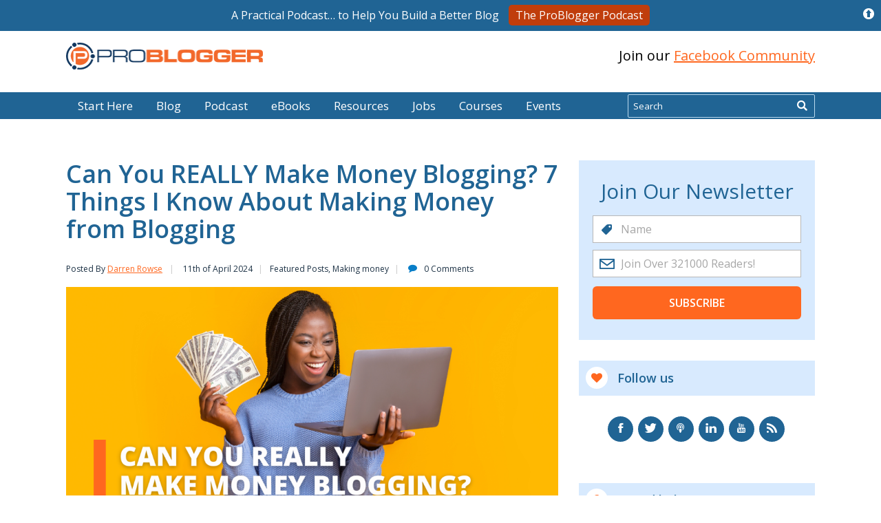

--- FILE ---
content_type: text/html; charset=UTF-8
request_url: https://problogger.com/can-you-really-make-money-blogging-7-things-i-know-about-making-money-from-blogging/
body_size: 36079
content:
<!DOCTYPE html>
<html lang="en-US">
  <head>
    <meta charset="utf-8">
    <meta http-equiv="X-UA-Compatible" content="IE=edge">
    <meta name= "viewport" content="initial-scale=1.0 width=device-width">
    <link rel="apple-touch-icon" sizes="180x180" href="/apple-touch-icon.png">
    <link rel="icon" type="image/png" sizes="32x32" href="/favicon-32x32.png">
    <link rel="icon" type="image/png" sizes="16x16" href="/favicon-16x16.png">
    <link rel="manifest" href="/manifest.json">
    <link rel="mask-icon" href="/safari-pinned-tab.svg" color="#5bbad5">
    <meta name="apple-mobile-web-app-title" content="ProBlogger">
    <meta name="application-name" content="ProBlogger">
    <meta name="theme-color" content="#ffffff">
    <title>Can You REALLY Make Money Blogging? 7 Things I Know About Making Money from Blogging</title>
    <link rel="preconnect" href="https://fonts.gstatic.com/" crossorigin />
	<meta name="ahrefs-site-verification" content="2978998d76b7e9d9c92548ff2393c36d8f4eec38ca3f1151aeacdb3ea59c1a92">


    		<script type="text/javascript">
			window.flatStyles = window.flatStyles || ''

			window.lightspeedOptimizeStylesheet = function () {
				const currentStylesheet = document.querySelector( '.tcb-lightspeed-style:not([data-ls-optimized])' )

				if ( currentStylesheet ) {
					try {
						if ( currentStylesheet.sheet && currentStylesheet.sheet.cssRules ) {
							if ( window.flatStyles ) {
								if ( this.optimizing ) {
									setTimeout( window.lightspeedOptimizeStylesheet.bind( this ), 24 )
								} else {
									this.optimizing = true;

									let rulesIndex = 0;

									while ( rulesIndex < currentStylesheet.sheet.cssRules.length ) {
										const rule = currentStylesheet.sheet.cssRules[ rulesIndex ]
										/* remove rules that already exist in the page */
										if ( rule.type === CSSRule.STYLE_RULE && window.flatStyles.includes( `${rule.selectorText}{` ) ) {
											currentStylesheet.sheet.deleteRule( rulesIndex )
										} else {
											rulesIndex ++
										}
									}
									/* optimize, mark it such, move to the next file, append the styles we have until now */
									currentStylesheet.setAttribute( 'data-ls-optimized', '1' )

									window.flatStyles += currentStylesheet.innerHTML

									this.optimizing = false
								}
							} else {
								window.flatStyles = currentStylesheet.innerHTML
								currentStylesheet.setAttribute( 'data-ls-optimized', '1' )
							}
						}
					} catch ( error ) {
						console.warn( error )
					}

					if ( currentStylesheet.parentElement.tagName !== 'HEAD' ) {
						/* always make sure that those styles end up in the head */
						const stylesheetID = currentStylesheet.id;
						/**
						 * make sure that there is only one copy of the css
						 * e.g display CSS
						 */
						if ( ( ! stylesheetID || ( stylesheetID && ! document.querySelector( `head #${stylesheetID}` ) ) ) ) {
							document.head.prepend( currentStylesheet )
						} else {
							currentStylesheet.remove();
						}
					}
				}
			}

			window.lightspeedOptimizeFlat = function ( styleSheetElement ) {
				if ( document.querySelectorAll( 'link[href*="thrive_flat.css"]' ).length > 1 ) {
					/* disable this flat if we already have one */
					styleSheetElement.setAttribute( 'disabled', true )
				} else {
					/* if this is the first one, make sure he's in head */
					if ( styleSheetElement.parentElement.tagName !== 'HEAD' ) {
						document.head.append( styleSheetElement )
					}
				}
			}
		</script>
		<meta name='robots' content='index, follow, max-image-preview:large, max-snippet:-1, max-video-preview:-1' />

	<!-- This site is optimized with the Yoast SEO plugin v21.3 - https://yoast.com/wordpress/plugins/seo/ -->
	<meta name="description" content="Ever wondered if tapping away at your keyboard can really pay the bills? Is it really possible to make a living from blo." />
	<link rel="canonical" href="https://problogger.com/can-you-really-make-money-blogging-7-things-i-know-about-making-money-from-blogging/" />
	<meta property="og:locale" content="en_US" />
	<meta property="og:type" content="article" />
	<meta property="og:title" content="Can You REALLY Make Money Blogging? 7 Things I Know About Making Money from Blogging" />
	<meta property="og:description" content="Ever wondered if tapping away at your keyboard can really pay the bills? Is it really possible to make a living from blogging? Is it just a small number of people making money from blogging? Is it only really possible to make money blogging if you write about the topic ...more" />
	<meta property="og:url" content="https://problogger.com/can-you-really-make-money-blogging-7-things-i-know-about-making-money-from-blogging/" />
	<meta property="og:site_name" content="ProBlogger" />
	<meta property="article:publisher" content="https://www.facebook.com/problogger" />
	<meta property="article:published_time" content="2024-04-11T02:30:38+00:00" />
	<meta property="og:image" content="https://problogger.com/wp-content/uploads/2024/04/Can-You-REALLY-Make-Money-Blogging-7-Things-I-Know-About-Making-Money-from-Blogging.png" />
	<meta property="og:image:width" content="1430" />
	<meta property="og:image:height" content="800" />
	<meta property="og:image:type" content="image/png" />
	<meta name="author" content="Darren Rowse" />
	<meta name="twitter:card" content="summary_large_image" />
	<meta name="twitter:creator" content="@ProBlogger" />
	<meta name="twitter:site" content="@ProBlogger" />
	<meta name="twitter:label1" content="Written by" />
	<meta name="twitter:data1" content="Darren Rowse" />
	<meta name="twitter:label2" content="Est. reading time" />
	<meta name="twitter:data2" content="10 minutes" />
	<script type="application/ld+json" class="yoast-schema-graph">{"@context":"https://schema.org","@graph":[{"@type":"Article","@id":"https://problogger.com/can-you-really-make-money-blogging-7-things-i-know-about-making-money-from-blogging/#article","isPartOf":{"@id":"https://problogger.com/can-you-really-make-money-blogging-7-things-i-know-about-making-money-from-blogging/"},"author":{"name":"Darren Rowse","@id":"https://problogger.com/#/schema/person/be741ef85b881edb301af1ac450e0bac"},"headline":"Can You REALLY Make Money Blogging? 7 Things I Know About Making Money from Blogging","datePublished":"2024-04-11T02:30:38+00:00","dateModified":"2024-04-11T02:30:38+00:00","mainEntityOfPage":{"@id":"https://problogger.com/can-you-really-make-money-blogging-7-things-i-know-about-making-money-from-blogging/"},"wordCount":1960,"publisher":{"@id":"https://problogger.com/#organization"},"image":{"@id":"https://problogger.com/can-you-really-make-money-blogging-7-things-i-know-about-making-money-from-blogging/#primaryimage"},"thumbnailUrl":"https://i0.wp.com/problogger.com/wp-content/uploads/2024/04/Can-You-REALLY-Make-Money-Blogging-7-Things-I-Know-About-Making-Money-from-Blogging.png?fit=1430%2C800&ssl=1","keywords":["make money blogging"],"articleSection":["Featured Posts","Making money"],"inLanguage":"en-US"},{"@type":"WebPage","@id":"https://problogger.com/can-you-really-make-money-blogging-7-things-i-know-about-making-money-from-blogging/","url":"https://problogger.com/can-you-really-make-money-blogging-7-things-i-know-about-making-money-from-blogging/","name":"Can You REALLY Make Money Blogging? 7 Things I Know About Making Money from Blogging","isPartOf":{"@id":"https://problogger.com/#website"},"primaryImageOfPage":{"@id":"https://problogger.com/can-you-really-make-money-blogging-7-things-i-know-about-making-money-from-blogging/#primaryimage"},"image":{"@id":"https://problogger.com/can-you-really-make-money-blogging-7-things-i-know-about-making-money-from-blogging/#primaryimage"},"thumbnailUrl":"https://i0.wp.com/problogger.com/wp-content/uploads/2024/04/Can-You-REALLY-Make-Money-Blogging-7-Things-I-Know-About-Making-Money-from-Blogging.png?fit=1430%2C800&ssl=1","datePublished":"2024-04-11T02:30:38+00:00","dateModified":"2024-04-11T02:30:38+00:00","breadcrumb":{"@id":"https://problogger.com/can-you-really-make-money-blogging-7-things-i-know-about-making-money-from-blogging/#breadcrumb"},"inLanguage":"en-US","potentialAction":[{"@type":"ReadAction","target":["https://problogger.com/can-you-really-make-money-blogging-7-things-i-know-about-making-money-from-blogging/"]}]},{"@type":"ImageObject","inLanguage":"en-US","@id":"https://problogger.com/can-you-really-make-money-blogging-7-things-i-know-about-making-money-from-blogging/#primaryimage","url":"https://i0.wp.com/problogger.com/wp-content/uploads/2024/04/Can-You-REALLY-Make-Money-Blogging-7-Things-I-Know-About-Making-Money-from-Blogging.png?fit=1430%2C800&ssl=1","contentUrl":"https://i0.wp.com/problogger.com/wp-content/uploads/2024/04/Can-You-REALLY-Make-Money-Blogging-7-Things-I-Know-About-Making-Money-from-Blogging.png?fit=1430%2C800&ssl=1","width":1430,"height":800},{"@type":"BreadcrumbList","@id":"https://problogger.com/can-you-really-make-money-blogging-7-things-i-know-about-making-money-from-blogging/#breadcrumb","itemListElement":[{"@type":"ListItem","position":1,"name":"Home","item":"https://problogger.com/"},{"@type":"ListItem","position":2,"name":"Can You REALLY Make Money Blogging? 7 Things I Know About Making Money from Blogging"}]},{"@type":"WebSite","@id":"https://problogger.com/#website","url":"https://problogger.com/","name":"ProBlogger","description":"Blog Tips to Help You Make Money Blogging","publisher":{"@id":"https://problogger.com/#organization"},"potentialAction":[{"@type":"SearchAction","target":{"@type":"EntryPoint","urlTemplate":"https://problogger.com/?s={search_term_string}"},"query-input":"required name=search_term_string"}],"inLanguage":"en-US"},{"@type":"Organization","@id":"https://problogger.com/#organization","name":"ProBlogger.com","url":"https://problogger.com/","logo":{"@type":"ImageObject","inLanguage":"en-US","@id":"https://problogger.com/#/schema/logo/image/","url":"https://i0.wp.com/problogger.com/wp-content/uploads/2017/07/Problogger-Logo-Full-Colour-2017.png?fit=500%2C70&ssl=1","contentUrl":"https://i0.wp.com/problogger.com/wp-content/uploads/2017/07/Problogger-Logo-Full-Colour-2017.png?fit=500%2C70&ssl=1","width":500,"height":70,"caption":"ProBlogger.com"},"image":{"@id":"https://problogger.com/#/schema/logo/image/"},"sameAs":["https://www.facebook.com/problogger","https://twitter.com/ProBlogger","https://www.instagram.com/darrenrowse/","http://www.linkedin.com/in/darrenrowse","https://pinterest.com/darrenrowse/","https://www.youtube.com/channel/UCP878HcS93v5M0MtFKEBs0g"]},{"@type":"Person","@id":"https://problogger.com/#/schema/person/be741ef85b881edb301af1ac450e0bac","name":"Darren Rowse","image":{"@type":"ImageObject","inLanguage":"en-US","@id":"https://problogger.com/#/schema/person/image/","url":"https://secure.gravatar.com/avatar/9bbed6b579dfa11d0dd9083ef6036f68?s=96&d=blank&r=g","contentUrl":"https://secure.gravatar.com/avatar/9bbed6b579dfa11d0dd9083ef6036f68?s=96&d=blank&r=g","caption":"Darren Rowse"},"description":"Darren Rowse is the founder and editor of ProBlogger Blog Tips and Digital Photography School. Learn more about him here and connect with him on Twitter, Facebook and LinkedIn.","sameAs":["https://problogger.com/about-problogger/"],"url":"https://problogger.com/author/darren/"}]}</script>
	<!-- / Yoast SEO plugin. -->


<link rel='dns-prefetch' href='//stats.wp.com' />
<link rel='dns-prefetch' href='//fonts.googleapis.com' />
<link rel='dns-prefetch' href='//i0.wp.com' />
<script type="text/javascript">
window._wpemojiSettings = {"baseUrl":"https:\/\/s.w.org\/images\/core\/emoji\/14.0.0\/72x72\/","ext":".png","svgUrl":"https:\/\/s.w.org\/images\/core\/emoji\/14.0.0\/svg\/","svgExt":".svg","source":{"concatemoji":"https:\/\/problogger.com\/wp-includes\/js\/wp-emoji-release.min.js?ver=6.3.1"}};
/*! This file is auto-generated */
!function(i,n){var o,s,e;function c(e){try{var t={supportTests:e,timestamp:(new Date).valueOf()};sessionStorage.setItem(o,JSON.stringify(t))}catch(e){}}function p(e,t,n){e.clearRect(0,0,e.canvas.width,e.canvas.height),e.fillText(t,0,0);var t=new Uint32Array(e.getImageData(0,0,e.canvas.width,e.canvas.height).data),r=(e.clearRect(0,0,e.canvas.width,e.canvas.height),e.fillText(n,0,0),new Uint32Array(e.getImageData(0,0,e.canvas.width,e.canvas.height).data));return t.every(function(e,t){return e===r[t]})}function u(e,t,n){switch(t){case"flag":return n(e,"\ud83c\udff3\ufe0f\u200d\u26a7\ufe0f","\ud83c\udff3\ufe0f\u200b\u26a7\ufe0f")?!1:!n(e,"\ud83c\uddfa\ud83c\uddf3","\ud83c\uddfa\u200b\ud83c\uddf3")&&!n(e,"\ud83c\udff4\udb40\udc67\udb40\udc62\udb40\udc65\udb40\udc6e\udb40\udc67\udb40\udc7f","\ud83c\udff4\u200b\udb40\udc67\u200b\udb40\udc62\u200b\udb40\udc65\u200b\udb40\udc6e\u200b\udb40\udc67\u200b\udb40\udc7f");case"emoji":return!n(e,"\ud83e\udef1\ud83c\udffb\u200d\ud83e\udef2\ud83c\udfff","\ud83e\udef1\ud83c\udffb\u200b\ud83e\udef2\ud83c\udfff")}return!1}function f(e,t,n){var r="undefined"!=typeof WorkerGlobalScope&&self instanceof WorkerGlobalScope?new OffscreenCanvas(300,150):i.createElement("canvas"),a=r.getContext("2d",{willReadFrequently:!0}),o=(a.textBaseline="top",a.font="600 32px Arial",{});return e.forEach(function(e){o[e]=t(a,e,n)}),o}function t(e){var t=i.createElement("script");t.src=e,t.defer=!0,i.head.appendChild(t)}"undefined"!=typeof Promise&&(o="wpEmojiSettingsSupports",s=["flag","emoji"],n.supports={everything:!0,everythingExceptFlag:!0},e=new Promise(function(e){i.addEventListener("DOMContentLoaded",e,{once:!0})}),new Promise(function(t){var n=function(){try{var e=JSON.parse(sessionStorage.getItem(o));if("object"==typeof e&&"number"==typeof e.timestamp&&(new Date).valueOf()<e.timestamp+604800&&"object"==typeof e.supportTests)return e.supportTests}catch(e){}return null}();if(!n){if("undefined"!=typeof Worker&&"undefined"!=typeof OffscreenCanvas&&"undefined"!=typeof URL&&URL.createObjectURL&&"undefined"!=typeof Blob)try{var e="postMessage("+f.toString()+"("+[JSON.stringify(s),u.toString(),p.toString()].join(",")+"));",r=new Blob([e],{type:"text/javascript"}),a=new Worker(URL.createObjectURL(r),{name:"wpTestEmojiSupports"});return void(a.onmessage=function(e){c(n=e.data),a.terminate(),t(n)})}catch(e){}c(n=f(s,u,p))}t(n)}).then(function(e){for(var t in e)n.supports[t]=e[t],n.supports.everything=n.supports.everything&&n.supports[t],"flag"!==t&&(n.supports.everythingExceptFlag=n.supports.everythingExceptFlag&&n.supports[t]);n.supports.everythingExceptFlag=n.supports.everythingExceptFlag&&!n.supports.flag,n.DOMReady=!1,n.readyCallback=function(){n.DOMReady=!0}}).then(function(){return e}).then(function(){var e;n.supports.everything||(n.readyCallback(),(e=n.source||{}).concatemoji?t(e.concatemoji):e.wpemoji&&e.twemoji&&(t(e.twemoji),t(e.wpemoji)))}))}((window,document),window._wpemojiSettings);
</script>
<style type="text/css">
img.wp-smiley,
img.emoji {
	display: inline !important;
	border: none !important;
	box-shadow: none !important;
	height: 1em !important;
	width: 1em !important;
	margin: 0 0.07em !important;
	vertical-align: -0.1em !important;
	background: none !important;
	padding: 0 !important;
}
</style>
	<link rel='stylesheet' id='mediaelement-css' href='https://problogger.com/wp-includes/js/mediaelement/mediaelementplayer-legacy.min.css?ver=4.2.17' type='text/css' media='all' />
<link rel='stylesheet' id='wp-mediaelement-css' href='https://problogger.com/wp-includes/js/mediaelement/wp-mediaelement.min.css?ver=6.3.1' type='text/css' media='all' />
<style id='powerpress-player-block-style-inline-css' type='text/css'>


</style>
<link rel='stylesheet' id='edd-blocks-css' href='https://problogger.com/wp-content/plugins/easy-digital-downloads/includes/blocks/assets/css/edd-blocks.css?ver=3.2.3' type='text/css' media='all' />
<style id='classic-theme-styles-inline-css' type='text/css'>
/*! This file is auto-generated */
.wp-block-button__link{color:#fff;background-color:#32373c;border-radius:9999px;box-shadow:none;text-decoration:none;padding:calc(.667em + 2px) calc(1.333em + 2px);font-size:1.125em}.wp-block-file__button{background:#32373c;color:#fff;text-decoration:none}
</style>
<style id='global-styles-inline-css' type='text/css'>
body{--wp--preset--color--black: #000000;--wp--preset--color--cyan-bluish-gray: #abb8c3;--wp--preset--color--white: #ffffff;--wp--preset--color--pale-pink: #f78da7;--wp--preset--color--vivid-red: #cf2e2e;--wp--preset--color--luminous-vivid-orange: #ff6900;--wp--preset--color--luminous-vivid-amber: #fcb900;--wp--preset--color--light-green-cyan: #7bdcb5;--wp--preset--color--vivid-green-cyan: #00d084;--wp--preset--color--pale-cyan-blue: #8ed1fc;--wp--preset--color--vivid-cyan-blue: #0693e3;--wp--preset--color--vivid-purple: #9b51e0;--wp--preset--gradient--vivid-cyan-blue-to-vivid-purple: linear-gradient(135deg,rgba(6,147,227,1) 0%,rgb(155,81,224) 100%);--wp--preset--gradient--light-green-cyan-to-vivid-green-cyan: linear-gradient(135deg,rgb(122,220,180) 0%,rgb(0,208,130) 100%);--wp--preset--gradient--luminous-vivid-amber-to-luminous-vivid-orange: linear-gradient(135deg,rgba(252,185,0,1) 0%,rgba(255,105,0,1) 100%);--wp--preset--gradient--luminous-vivid-orange-to-vivid-red: linear-gradient(135deg,rgba(255,105,0,1) 0%,rgb(207,46,46) 100%);--wp--preset--gradient--very-light-gray-to-cyan-bluish-gray: linear-gradient(135deg,rgb(238,238,238) 0%,rgb(169,184,195) 100%);--wp--preset--gradient--cool-to-warm-spectrum: linear-gradient(135deg,rgb(74,234,220) 0%,rgb(151,120,209) 20%,rgb(207,42,186) 40%,rgb(238,44,130) 60%,rgb(251,105,98) 80%,rgb(254,248,76) 100%);--wp--preset--gradient--blush-light-purple: linear-gradient(135deg,rgb(255,206,236) 0%,rgb(152,150,240) 100%);--wp--preset--gradient--blush-bordeaux: linear-gradient(135deg,rgb(254,205,165) 0%,rgb(254,45,45) 50%,rgb(107,0,62) 100%);--wp--preset--gradient--luminous-dusk: linear-gradient(135deg,rgb(255,203,112) 0%,rgb(199,81,192) 50%,rgb(65,88,208) 100%);--wp--preset--gradient--pale-ocean: linear-gradient(135deg,rgb(255,245,203) 0%,rgb(182,227,212) 50%,rgb(51,167,181) 100%);--wp--preset--gradient--electric-grass: linear-gradient(135deg,rgb(202,248,128) 0%,rgb(113,206,126) 100%);--wp--preset--gradient--midnight: linear-gradient(135deg,rgb(2,3,129) 0%,rgb(40,116,252) 100%);--wp--preset--font-size--small: 13px;--wp--preset--font-size--medium: 20px;--wp--preset--font-size--large: 36px;--wp--preset--font-size--x-large: 42px;--wp--preset--spacing--20: 0.44rem;--wp--preset--spacing--30: 0.67rem;--wp--preset--spacing--40: 1rem;--wp--preset--spacing--50: 1.5rem;--wp--preset--spacing--60: 2.25rem;--wp--preset--spacing--70: 3.38rem;--wp--preset--spacing--80: 5.06rem;--wp--preset--shadow--natural: 6px 6px 9px rgba(0, 0, 0, 0.2);--wp--preset--shadow--deep: 12px 12px 50px rgba(0, 0, 0, 0.4);--wp--preset--shadow--sharp: 6px 6px 0px rgba(0, 0, 0, 0.2);--wp--preset--shadow--outlined: 6px 6px 0px -3px rgba(255, 255, 255, 1), 6px 6px rgba(0, 0, 0, 1);--wp--preset--shadow--crisp: 6px 6px 0px rgba(0, 0, 0, 1);}:where(.is-layout-flex){gap: 0.5em;}:where(.is-layout-grid){gap: 0.5em;}body .is-layout-flow > .alignleft{float: left;margin-inline-start: 0;margin-inline-end: 2em;}body .is-layout-flow > .alignright{float: right;margin-inline-start: 2em;margin-inline-end: 0;}body .is-layout-flow > .aligncenter{margin-left: auto !important;margin-right: auto !important;}body .is-layout-constrained > .alignleft{float: left;margin-inline-start: 0;margin-inline-end: 2em;}body .is-layout-constrained > .alignright{float: right;margin-inline-start: 2em;margin-inline-end: 0;}body .is-layout-constrained > .aligncenter{margin-left: auto !important;margin-right: auto !important;}body .is-layout-constrained > :where(:not(.alignleft):not(.alignright):not(.alignfull)){max-width: var(--wp--style--global--content-size);margin-left: auto !important;margin-right: auto !important;}body .is-layout-constrained > .alignwide{max-width: var(--wp--style--global--wide-size);}body .is-layout-flex{display: flex;}body .is-layout-flex{flex-wrap: wrap;align-items: center;}body .is-layout-flex > *{margin: 0;}body .is-layout-grid{display: grid;}body .is-layout-grid > *{margin: 0;}:where(.wp-block-columns.is-layout-flex){gap: 2em;}:where(.wp-block-columns.is-layout-grid){gap: 2em;}:where(.wp-block-post-template.is-layout-flex){gap: 1.25em;}:where(.wp-block-post-template.is-layout-grid){gap: 1.25em;}.has-black-color{color: var(--wp--preset--color--black) !important;}.has-cyan-bluish-gray-color{color: var(--wp--preset--color--cyan-bluish-gray) !important;}.has-white-color{color: var(--wp--preset--color--white) !important;}.has-pale-pink-color{color: var(--wp--preset--color--pale-pink) !important;}.has-vivid-red-color{color: var(--wp--preset--color--vivid-red) !important;}.has-luminous-vivid-orange-color{color: var(--wp--preset--color--luminous-vivid-orange) !important;}.has-luminous-vivid-amber-color{color: var(--wp--preset--color--luminous-vivid-amber) !important;}.has-light-green-cyan-color{color: var(--wp--preset--color--light-green-cyan) !important;}.has-vivid-green-cyan-color{color: var(--wp--preset--color--vivid-green-cyan) !important;}.has-pale-cyan-blue-color{color: var(--wp--preset--color--pale-cyan-blue) !important;}.has-vivid-cyan-blue-color{color: var(--wp--preset--color--vivid-cyan-blue) !important;}.has-vivid-purple-color{color: var(--wp--preset--color--vivid-purple) !important;}.has-black-background-color{background-color: var(--wp--preset--color--black) !important;}.has-cyan-bluish-gray-background-color{background-color: var(--wp--preset--color--cyan-bluish-gray) !important;}.has-white-background-color{background-color: var(--wp--preset--color--white) !important;}.has-pale-pink-background-color{background-color: var(--wp--preset--color--pale-pink) !important;}.has-vivid-red-background-color{background-color: var(--wp--preset--color--vivid-red) !important;}.has-luminous-vivid-orange-background-color{background-color: var(--wp--preset--color--luminous-vivid-orange) !important;}.has-luminous-vivid-amber-background-color{background-color: var(--wp--preset--color--luminous-vivid-amber) !important;}.has-light-green-cyan-background-color{background-color: var(--wp--preset--color--light-green-cyan) !important;}.has-vivid-green-cyan-background-color{background-color: var(--wp--preset--color--vivid-green-cyan) !important;}.has-pale-cyan-blue-background-color{background-color: var(--wp--preset--color--pale-cyan-blue) !important;}.has-vivid-cyan-blue-background-color{background-color: var(--wp--preset--color--vivid-cyan-blue) !important;}.has-vivid-purple-background-color{background-color: var(--wp--preset--color--vivid-purple) !important;}.has-black-border-color{border-color: var(--wp--preset--color--black) !important;}.has-cyan-bluish-gray-border-color{border-color: var(--wp--preset--color--cyan-bluish-gray) !important;}.has-white-border-color{border-color: var(--wp--preset--color--white) !important;}.has-pale-pink-border-color{border-color: var(--wp--preset--color--pale-pink) !important;}.has-vivid-red-border-color{border-color: var(--wp--preset--color--vivid-red) !important;}.has-luminous-vivid-orange-border-color{border-color: var(--wp--preset--color--luminous-vivid-orange) !important;}.has-luminous-vivid-amber-border-color{border-color: var(--wp--preset--color--luminous-vivid-amber) !important;}.has-light-green-cyan-border-color{border-color: var(--wp--preset--color--light-green-cyan) !important;}.has-vivid-green-cyan-border-color{border-color: var(--wp--preset--color--vivid-green-cyan) !important;}.has-pale-cyan-blue-border-color{border-color: var(--wp--preset--color--pale-cyan-blue) !important;}.has-vivid-cyan-blue-border-color{border-color: var(--wp--preset--color--vivid-cyan-blue) !important;}.has-vivid-purple-border-color{border-color: var(--wp--preset--color--vivid-purple) !important;}.has-vivid-cyan-blue-to-vivid-purple-gradient-background{background: var(--wp--preset--gradient--vivid-cyan-blue-to-vivid-purple) !important;}.has-light-green-cyan-to-vivid-green-cyan-gradient-background{background: var(--wp--preset--gradient--light-green-cyan-to-vivid-green-cyan) !important;}.has-luminous-vivid-amber-to-luminous-vivid-orange-gradient-background{background: var(--wp--preset--gradient--luminous-vivid-amber-to-luminous-vivid-orange) !important;}.has-luminous-vivid-orange-to-vivid-red-gradient-background{background: var(--wp--preset--gradient--luminous-vivid-orange-to-vivid-red) !important;}.has-very-light-gray-to-cyan-bluish-gray-gradient-background{background: var(--wp--preset--gradient--very-light-gray-to-cyan-bluish-gray) !important;}.has-cool-to-warm-spectrum-gradient-background{background: var(--wp--preset--gradient--cool-to-warm-spectrum) !important;}.has-blush-light-purple-gradient-background{background: var(--wp--preset--gradient--blush-light-purple) !important;}.has-blush-bordeaux-gradient-background{background: var(--wp--preset--gradient--blush-bordeaux) !important;}.has-luminous-dusk-gradient-background{background: var(--wp--preset--gradient--luminous-dusk) !important;}.has-pale-ocean-gradient-background{background: var(--wp--preset--gradient--pale-ocean) !important;}.has-electric-grass-gradient-background{background: var(--wp--preset--gradient--electric-grass) !important;}.has-midnight-gradient-background{background: var(--wp--preset--gradient--midnight) !important;}.has-small-font-size{font-size: var(--wp--preset--font-size--small) !important;}.has-medium-font-size{font-size: var(--wp--preset--font-size--medium) !important;}.has-large-font-size{font-size: var(--wp--preset--font-size--large) !important;}.has-x-large-font-size{font-size: var(--wp--preset--font-size--x-large) !important;}
.wp-block-navigation a:where(:not(.wp-element-button)){color: inherit;}
:where(.wp-block-post-template.is-layout-flex){gap: 1.25em;}:where(.wp-block-post-template.is-layout-grid){gap: 1.25em;}
:where(.wp-block-columns.is-layout-flex){gap: 2em;}:where(.wp-block-columns.is-layout-grid){gap: 2em;}
.wp-block-pullquote{font-size: 1.5em;line-height: 1.6;}
</style>
<link rel='stylesheet' id='pb_message_bar_style-css' href='https://problogger.com/wp-content/plugins/pb-sticky-top-bar-messenger/assets/css/pb_sticky_top_bar.min.css?ver=6.3.1' type='text/css' media='all' />
<link rel='stylesheet' id='tve_leads_forms-css' href='//problogger.com/wp-content/plugins/thrive-leads/editor-layouts/css/frontend.css?ver=3.23' type='text/css' media='all' />
<link rel='stylesheet' id='tve-ult-main-frame-css-css' href='https://problogger.com/wp-content/plugins/thrive-ultimatum/tcb-bridge/assets/css/placeholders.css?ver=3.23' type='text/css' media='all' />
<link crossorigin="anonymous" rel='stylesheet' id='google-fonts-css' href='https://fonts.googleapis.com/css?family=Open+Sans:300,400,600,700i&#038;display=swap' type='text/css' media='all' />
<link rel='stylesheet' id='pb-global-css' href='https://problogger.com/wp-content/themes/problogger-redesign/build/global-3e2a8ec157.css' type='text/css' media='all' />
<link rel='stylesheet' id='pb-comments-css' href='https://problogger.com/wp-content/themes/problogger-redesign/build/comments-8530317814.css' type='text/css' media='all' />
<link rel='stylesheet' id='pb-single-css' href='https://problogger.com/wp-content/themes/problogger-redesign/build/single-4352914486.css' type='text/css' media='all' />
<script type='text/javascript' src='https://problogger.com/wp-content/themes/problogger-redesign/build/jquery.js' id='jquery-migrate-js'></script>
<script type='text/javascript' src='https://problogger.com/wp-includes/js/imagesloaded.min.js?ver=4.1.4' id='imagesloaded-js'></script>
<script type='text/javascript' src='https://problogger.com/wp-includes/js/masonry.min.js?ver=4.2.2' id='masonry-js'></script>
<script type='text/javascript' src='https://problogger.com/wp-includes/js/jquery/jquery.masonry.min.js?ver=3.1.2b' id='jquery-masonry-js'></script>
<script type='text/javascript' id='tve_frontend-js-extra'>
/* <![CDATA[ */
var tve_frontend_options = {"is_editor_page":"","page_events":[],"is_single":"1","ajaxurl":"https:\/\/problogger.com\/wp-admin\/admin-ajax.php","social_fb_app_id":"","dash_url":"https:\/\/problogger.com\/wp-content\/plugins\/thrive-visual-editor\/thrive-dashboard","translations":{"Copy":"Copy"},"post_id":"24532","ip":"13.59.136.111","current_user":[],"post_title":"Can You REALLY Make Money Blogging? 7 Things I Know About Making Money from Blogging","post_type":"post","post_url":"https:\/\/problogger.com\/can-you-really-make-money-blogging-7-things-i-know-about-making-money-from-blogging\/","is_lp":"","post_request_data":[],"conditional_display":{"is_tooltip_dismissed":false}};
/* ]]> */
</script>
<script type='text/javascript' src='https://problogger.com/wp-content/plugins/thrive-visual-editor/editor/js/dist/modules/general.min.js?ver=3.25' id='tve_frontend-js'></script>
<script defer async type='text/javascript' src='https://problogger.com/wp-content/plugins/pb-communicator/public/assets/js/public.min.js?ver=1.0' id='pb-communicator-plugin-script-js'></script>
<link rel="https://api.w.org/" href="https://problogger.com/wp-json/" /><link rel="alternate" type="application/json" href="https://problogger.com/wp-json/wp/v2/posts/24532" /><link rel="EditURI" type="application/rsd+xml" title="RSD" href="https://problogger.com/xmlrpc.php?rsd" />
<link rel='shortlink' href='https://problogger.com/?p=24532' />
<link rel="alternate" type="application/json+oembed" href="https://problogger.com/wp-json/oembed/1.0/embed?url=https%3A%2F%2Fproblogger.com%2Fcan-you-really-make-money-blogging-7-things-i-know-about-making-money-from-blogging%2F" />
<link rel="alternate" type="text/xml+oembed" href="https://problogger.com/wp-json/oembed/1.0/embed?url=https%3A%2F%2Fproblogger.com%2Fcan-you-really-make-money-blogging-7-things-i-know-about-making-money-from-blogging%2F&#038;format=xml" />
<!-- Facebook Pixel Code -->
<script>
  !function(f,b,e,v,n,t,s)
  {if(f.fbq)return;n=f.fbq=function(){n.callMethod?
  n.callMethod.apply(n,arguments):n.queue.push(arguments)};
  if(!f._fbq)f._fbq=n;n.push=n;n.loaded=!0;n.version='2.0';
  n.queue=[];t=b.createElement(e);t.async=!0;
  t.src=v;s=b.getElementsByTagName(e)[0];
  s.parentNode.insertBefore(t,s)}(window, document,'script',
  'https://connect.facebook.net/en_US/fbevents.js');
  fbq('init', '1420262834888800');
  fbq('track', 'PageView');
</script>
<noscript>
  <img height="1" width="1" style="display:none" 
       src="https://www.facebook.com/tr?id=1420262834888800&ev=PageView&noscript=1" alt="Facebook Pixel"/>
</noscript>
<!-- End Facebook Pixel Code --><script type="text/javascript"><!--
function powerpress_pinw(pinw_url){window.open(pinw_url, 'PowerPressPlayer','toolbar=0,status=0,resizable=1,width=460,height=320');	return false;}
//-->
</script>
<style type="text/css">:not(#tve) .ttfm1{font-family: 'Lato' !important;font-weight: 400 !important;}.ttfm1 input, .ttfm1 select, .ttfm1 textarea, .ttfm1 button {font-family: 'Lato' !important;font-weight: 400 !important;}:not(#tve) .ttfm1.bold_text,.ttfm1 .bold_text,.ttfm1 b,.ttfm1 strong{font-weight: 700 !important;}.ttfm1.bold_text,.ttfm1 .bold_text,.ttfm1 b,.ttfm1 strong input, .ttfm1.bold_text,.ttfm1 .bold_text,.ttfm1 b,.ttfm1 strong select, .ttfm1.bold_text,.ttfm1 .bold_text,.ttfm1 b,.ttfm1 strong textarea, .ttfm1.bold_text,.ttfm1 .bold_text,.ttfm1 b,.ttfm1 strong button {font-weight: 700 !important;}:not(#tve) .ttfm2{font-family: 'Lato' !important;font-weight: 300 !important;}.ttfm2 input, .ttfm2 select, .ttfm2 textarea, .ttfm2 button {font-family: 'Lato' !important;font-weight: 300 !important;}:not(#tve) .ttfm2.bold_text,.ttfm2 .bold_text,.ttfm2 b,.ttfm2 strong{font-weight: 700 !important;}.ttfm2.bold_text,.ttfm2 .bold_text,.ttfm2 b,.ttfm2 strong input, .ttfm2.bold_text,.ttfm2 .bold_text,.ttfm2 b,.ttfm2 strong select, .ttfm2.bold_text,.ttfm2 .bold_text,.ttfm2 b,.ttfm2 strong textarea, .ttfm2.bold_text,.ttfm2 .bold_text,.ttfm2 b,.ttfm2 strong button {font-weight: 700 !important;}:not(#tve) .ttfm3{font-family: 'Raleway' !important;font-weight: 200 !important;}.ttfm3 input, .ttfm3 select, .ttfm3 textarea, .ttfm3 button {font-family: 'Raleway' !important;font-weight: 200 !important;}:not(#tve) .ttfm3.bold_text,.ttfm3 .bold_text,.ttfm3 b,.ttfm3 strong{font-weight: 500 !important;}.ttfm3.bold_text,.ttfm3 .bold_text,.ttfm3 b,.ttfm3 strong input, .ttfm3.bold_text,.ttfm3 .bold_text,.ttfm3 b,.ttfm3 strong select, .ttfm3.bold_text,.ttfm3 .bold_text,.ttfm3 b,.ttfm3 strong textarea, .ttfm3.bold_text,.ttfm3 .bold_text,.ttfm3 b,.ttfm3 strong button {font-weight: 500 !important;}:not(#tve) .ttfm4{font-family: 'Cabin' !important;font-weight: 400 !important;}.ttfm4 input, .ttfm4 select, .ttfm4 textarea, .ttfm4 button {font-family: 'Cabin' !important;font-weight: 400 !important;}:not(#tve) .ttfm4.bold_text,.ttfm4 .bold_text,.ttfm4 b,.ttfm4 strong{font-weight: 500 !important;}.ttfm4.bold_text,.ttfm4 .bold_text,.ttfm4 b,.ttfm4 strong input, .ttfm4.bold_text,.ttfm4 .bold_text,.ttfm4 b,.ttfm4 strong select, .ttfm4.bold_text,.ttfm4 .bold_text,.ttfm4 b,.ttfm4 strong textarea, .ttfm4.bold_text,.ttfm4 .bold_text,.ttfm4 b,.ttfm4 strong button {font-weight: 500 !important;}:not(#tve) .ttfm5{font-family: 'Open Sans' !important;font-weight: 400 !important;}.ttfm5 input, .ttfm5 select, .ttfm5 textarea, .ttfm5 button {font-family: 'Open Sans' !important;font-weight: 400 !important;}:not(#tve) .ttfm5.bold_text,.ttfm5 .bold_text,.ttfm5 b,.ttfm5 strong{font-weight: 600 !important;}.ttfm5.bold_text,.ttfm5 .bold_text,.ttfm5 b,.ttfm5 strong input, .ttfm5.bold_text,.ttfm5 .bold_text,.ttfm5 b,.ttfm5 strong select, .ttfm5.bold_text,.ttfm5 .bold_text,.ttfm5 b,.ttfm5 strong textarea, .ttfm5.bold_text,.ttfm5 .bold_text,.ttfm5 b,.ttfm5 strong button {font-weight: 600 !important;}:not(#tve) .ttfm6{font-family: 'Slabo 27px' !important;font-weight: 400 !important;}.ttfm6 input, .ttfm6 select, .ttfm6 textarea, .ttfm6 button {font-family: 'Slabo 27px' !important;font-weight: 400 !important;}</style><style type="text/css" id="tve_global_variables">:root{--tcb-color-0:rgb(32, 100, 148);--tcb-color-0-h:204;--tcb-color-0-s:64%;--tcb-color-0-l:35%;--tcb-color-0-a:1;--tcb-color-1:rgb(255, 103, 31);--tcb-color-1-h:19;--tcb-color-1-s:100%;--tcb-color-1-l:56%;--tcb-color-1-a:1;--tcb-color-2:rgb(0, 54, 95);--tcb-color-2-h:205;--tcb-color-2-s:100%;--tcb-color-2-l:18%;--tcb-color-2-a:1;--tcb-background-author-image:url(https://secure.gravatar.com/avatar/9bbed6b579dfa11d0dd9083ef6036f68?s=256&d=blank&r=g);--tcb-background-user-image:url();--tcb-background-featured-image-thumbnail:url(https://problogger.com/wp-content/uploads/2024/04/Can-You-REALLY-Make-Money-Blogging-7-Things-I-Know-About-Making-Money-from-Blogging.png);}</style>	<style>img#wpstats{display:none}</style>
		<meta name="generator" content="Easy Digital Downloads v3.2.3" />
<link rel="amphtml" href="https://problogger.com/can-you-really-make-money-blogging-7-things-i-know-about-making-money-from-blogging/?amp">			<style type="text/css">
				/* If html does not have either class, do not show lazy loaded images. */
				html:not( .jetpack-lazy-images-js-enabled ):not( .js ) .jetpack-lazy-image {
					display: none;
				}
			</style>
			<script>
				document.documentElement.classList.add(
					'jetpack-lazy-images-js-enabled'
				);
			</script>
		<style type="text/css" id="thrive-default-styles"></style><link rel="icon" href="https://i0.wp.com/problogger.com/wp-content/uploads/2017/05/cropped-PBFavicon-1.png?fit=32%2C32&#038;ssl=1" sizes="32x32" />
<link rel="icon" href="https://i0.wp.com/problogger.com/wp-content/uploads/2017/05/cropped-PBFavicon-1.png?fit=192%2C192&#038;ssl=1" sizes="192x192" />
<link rel="apple-touch-icon" href="https://i0.wp.com/problogger.com/wp-content/uploads/2017/05/cropped-PBFavicon-1.png?fit=180%2C180&#038;ssl=1" />
<meta name="msapplication-TileImage" content="https://i0.wp.com/problogger.com/wp-content/uploads/2017/05/cropped-PBFavicon-1.png?fit=270%2C270&#038;ssl=1" />
		<style type="text/css" id="wp-custom-css">
			

 .postid-127256 .app-sidebar, .postid-105139 .app-sidebar {
      display: none !important;
    }

    .postid-105139 .main-content {
      width: 100% !important;
      margin-left: 0 !important;
    }
.postid-29206 .post-content div,
.postid-29204 .post-content div {background-repeat: no-repeat;
    background-size: 100% 3000vh;
    background-position: 0 0;}

.postid-29206 .post-content p,
.postid-29204 .post-content p {margin-bottom: 0; padding-bottom:20px}

.postid-29206 .post-content ol,
.postid-29204 .post-content ol {margin-bottom: 0; padding-bottom:20px}
.screen-reader-text {
  border: 0;
  clip: rect(1px, 1px, 1px, 1px);
  clip-path: inset(50%);
  height: 1px;
  margin: -1px;
  overflow: hidden;
  padding: 0;
  position: absolute !important;
  width: 1px;
  word-wrap: normal !important;
}
.thrv-styled-list-item {
	padding-left: 0 !important;
	background: none !important;
}

[data-css="tve-u-215bbd5234a7a16"] {
    max-width: 100% !important;
}
.podcast-social-bar .follow-us-container .newsletter #newsletter-subscribe .submit {padding-top: 5px;}

html [data-tve-custom-colour="14088186"] {
    background-color: #fff !important;
}

.hero-offer h1, .hero-offer h2 {
	color: #206494;
}

.hero-offer .wrapper .display {
	    flex-basis: calc(100% * 5 / 14 - 18px);
    width: calc(100% * 5 / 14 - 18px);
    margin-right: 2.1875rem;
}

@media (max-width: 768px) {
	.hero-offer .wrapper .display {
    width: 100%;
		flex-basis: 100%;
    margin-right: 2.1875rem;
}
}

.hero-offer .wrapper .content ul li {
	background-position: left 12px;
}

.hero-offer .wrapper .content {
	line-height: 1.8;
}

.tve-ult-design.tve-ult-bar.tvu-header.tvu-triggered { z-index: 9999999}

.tve-captcha-normal {min-height: 78px; margin-top: 8px;}

.wp-caption {max-width:100%;}
		</style>
			<!-- Google tag (gtag.js) -->
	<script async src="https://www.googletagmanager.com/gtag/js?id=G-T06FERD257"></script>
	<script>
		window.dataLayer = window.dataLayer || [];
		function gtag(){dataLayer.push(arguments);}
		gtag('js', new Date());
		
		gtag('config', 'G-T06FERD257');
	</script>

  </head>
  <body class="post-template-default single single-post postid-24532 single-format-standard edd-js-none post-can-you-really-make-money-blogging-7-things-i-know-about-making-money-from-blogging">
    <div id="mobile-menu">
            <ul class="responsive-menu">
        <li id="menu-item-12810" class="menu-item menu-item-type-custom menu-item-object-custom menu-item-12810"><a title="ProBlogger Blogging Tips" href="https://problogger.com/start-here/">Start Here</a></li>
<li id="menu-item-12811" class="menu-item menu-item-type-custom menu-item-object-custom menu-item-12811"><a title="ProBlogger the Blog" href="https://problogger.com/blog/">Blog</a></li>
<li id="menu-item-12812" class="menu-item menu-item-type-custom menu-item-object-custom menu-item-12812"><a title="Blog Tips Podcast" href="https://problogger.com/podcast/">Podcast</a></li>
<li id="menu-item-59730" class="menu-item menu-item-type-custom menu-item-object-custom menu-item-59730"><a href="https://problogger.com/learn/">eBooks</a></li>
<li id="menu-item-12813" class="menu-item menu-item-type-custom menu-item-object-custom menu-item-12813"><a title="Blogging eBooks" href="https://problogger.com/recommended-blogging-resources/">Resources</a></li>
<li id="menu-item-12815" class="menu-item menu-item-type-custom menu-item-object-custom menu-item-12815"><a title="Jobs for Bloggers" href="https://problogger.com/jobs/">Jobs</a></li>
<li id="menu-item-12816" class="menu-item menu-item-type-custom menu-item-object-custom menu-item-12816"><a title="Problogger Courses" href="https://courses.problogger.com/">Courses</a></li>
<li id="menu-item-530461" class="menu-item menu-item-type-custom menu-item-object-custom menu-item-530461"><a href="https://problogger.com/events/">Events</a></li>
      </ul>
          </div>
    <header class="app-header">
        <div class="container">
            <div class="mobile-navigation">
                <div class="mobile-button" id="toggleMenuResponsive"></div>
            </div>
            <a href="https://problogger.com" class="logo" title="ProBlogger"></a>
            <div class="mobile-search">
                <span class="toggle"></span>
                <div class="wrapper">
                    <form id="mobilesearch" class="search" action="https://problogger.com/" role="search"
                          method="get">
                        <label class="screen-reader-text" for="PBsearch">Search</label>
                        <button class="button" type="button" aria-label="Search Now" title="Search Now"></button>
                        <input id="PBsearch" class="input" type="text" name="s" placeholder="Search">
	                    <span class="search-close-button"><span class="cross"></span></span>
                    </form>
                </div>
            </div>
                            <ul class="main-menu">
                    <li class="menu-item menu-item-type-custom menu-item-object-custom menu-item-12810"><a title="ProBlogger Blogging Tips" href="https://problogger.com/start-here/">Start Here</a></li>
<li class="menu-item menu-item-type-custom menu-item-object-custom menu-item-12811"><a title="ProBlogger the Blog" href="https://problogger.com/blog/">Blog</a></li>
<li class="menu-item menu-item-type-custom menu-item-object-custom menu-item-12812"><a title="Blog Tips Podcast" href="https://problogger.com/podcast/">Podcast</a></li>
<li class="menu-item menu-item-type-custom menu-item-object-custom menu-item-59730"><a href="https://problogger.com/learn/">eBooks</a></li>
<li class="menu-item menu-item-type-custom menu-item-object-custom menu-item-12813"><a title="Blogging eBooks" href="https://problogger.com/recommended-blogging-resources/">Resources</a></li>
<li class="menu-item menu-item-type-custom menu-item-object-custom menu-item-12815"><a title="Jobs for Bloggers" href="https://problogger.com/jobs/">Jobs</a></li>
<li class="menu-item menu-item-type-custom menu-item-object-custom menu-item-12816"><a title="Problogger Courses" href="https://courses.problogger.com/">Courses</a></li>
<li class="menu-item menu-item-type-custom menu-item-object-custom menu-item-530461"><a href="https://problogger.com/events/">Events</a></li>
                </ul>
                        <span class="top-cta">Join our <a
                    href="https://www.facebook.com/groups/probloggercom">Facebook Community</a></span>
        </div>
    </header>
    <div id="site-wrapper">
                    <nav class="main-navigation">
                <div class="container">
                    <ul class="main-menu">

                        <li class="menu-item menu-item-type-custom menu-item-object-custom menu-item-12810"><a title="ProBlogger Blogging Tips" href="https://problogger.com/start-here/">Start Here</a></li>
<li class="menu-item menu-item-type-custom menu-item-object-custom menu-item-12811"><a title="ProBlogger the Blog" href="https://problogger.com/blog/">Blog</a></li>
<li class="menu-item menu-item-type-custom menu-item-object-custom menu-item-12812"><a title="Blog Tips Podcast" href="https://problogger.com/podcast/">Podcast</a></li>
<li class="menu-item menu-item-type-custom menu-item-object-custom menu-item-59730"><a href="https://problogger.com/learn/">eBooks</a></li>
<li class="menu-item menu-item-type-custom menu-item-object-custom menu-item-12813"><a title="Blogging eBooks" href="https://problogger.com/recommended-blogging-resources/">Resources</a></li>
<li class="menu-item menu-item-type-custom menu-item-object-custom menu-item-12815"><a title="Jobs for Bloggers" href="https://problogger.com/jobs/">Jobs</a></li>
<li class="menu-item menu-item-type-custom menu-item-object-custom menu-item-12816"><a title="Problogger Courses" href="https://courses.problogger.com/">Courses</a></li>
<li class="menu-item menu-item-type-custom menu-item-object-custom menu-item-530461"><a href="https://problogger.com/events/">Events</a></li>
                    </ul>
                    <div class="column">
                        <form action="https://problogger.com" class="search-bar">
                            <label class="screen-reader-text" for="PBsearchNormal">Search</label>
                            <input id="PBsearchNormal" type="text" class="search" placeholder="Search" value="" name="s">
                            <button class="button" aria-label="Search Now" title="Search Now"></button>
                        </form>
                    </div>
                </div>
            </nav>
              <main class="app-content">

<div class="single-wrapper container">
	<div class="main-content">

		<article class="single-article">
			<h1 class="title">Can You REALLY Make Money Blogging? 7 Things I Know About Making Money from Blogging</h1>
			<div class="meta">
				<span class="author">Posted By <a href="https://problogger.com/author/darren/" class="highlight">Darren Rowse</a></span>
				<span class="date">11th of April 2024</span>
				<span class="post-categories">
            <a href="https://problogger.com/category/featured/" rel="category tag">Featured Posts</a>, <a href="https://problogger.com/category/making-money/" rel="category tag">Making money</a>          </span>

				<span class="comments-wrapper">
              <a class="comments" href="https://problogger.com/can-you-really-make-money-blogging-7-things-i-know-about-making-money-from-blogging/#disqus_thread">0 Comments</a>
            </span>

			</div>
			<div class="post-content">
				<p><img decoding="async" fetchpriority="high" class="alignnone size-full wp-image-1224857 jetpack-lazy-image" src="https://i0.wp.com/problogger.com/wp-content/uploads/2024/04/Can-You-REALLY-Make-Money-Blogging-7-Things-I-Know-About-Making-Money-from-Blogging.png?resize=1430%2C800&#038;ssl=1" alt="Can You REALLY Make Money Blogging? 7 Things I Know About Making Money from Blogging" width="1430" height="800" data-recalc-dims="1" data-lazy-srcset="https://i0.wp.com/problogger.com/wp-content/uploads/2024/04/Can-You-REALLY-Make-Money-Blogging-7-Things-I-Know-About-Making-Money-from-Blogging.png?w=1430&amp;ssl=1 1430w, https://i0.wp.com/problogger.com/wp-content/uploads/2024/04/Can-You-REALLY-Make-Money-Blogging-7-Things-I-Know-About-Making-Money-from-Blogging.png?resize=300%2C168&amp;ssl=1 300w, https://i0.wp.com/problogger.com/wp-content/uploads/2024/04/Can-You-REALLY-Make-Money-Blogging-7-Things-I-Know-About-Making-Money-from-Blogging.png?resize=1024%2C573&amp;ssl=1 1024w, https://i0.wp.com/problogger.com/wp-content/uploads/2024/04/Can-You-REALLY-Make-Money-Blogging-7-Things-I-Know-About-Making-Money-from-Blogging.png?resize=768%2C430&amp;ssl=1 768w, https://i0.wp.com/problogger.com/wp-content/uploads/2024/04/Can-You-REALLY-Make-Money-Blogging-7-Things-I-Know-About-Making-Money-from-Blogging.png?resize=635%2C355&amp;ssl=1 635w, https://i0.wp.com/problogger.com/wp-content/uploads/2024/04/Can-You-REALLY-Make-Money-Blogging-7-Things-I-Know-About-Making-Money-from-Blogging.png?resize=150%2C84&amp;ssl=1 150w, https://i0.wp.com/problogger.com/wp-content/uploads/2024/04/Can-You-REALLY-Make-Money-Blogging-7-Things-I-Know-About-Making-Money-from-Blogging.png?resize=70%2C39&amp;ssl=1 70w" data-lazy-sizes="(max-width: 1000px) 100vw, 1000px" data-lazy-src="https://i0.wp.com/problogger.com/wp-content/uploads/2024/04/Can-You-REALLY-Make-Money-Blogging-7-Things-I-Know-About-Making-Money-from-Blogging.png?resize=1430%2C800&amp;is-pending-load=1#038;ssl=1" srcset="[data-uri]"><noscript><img data-lazy-fallback="1" decoding="async" fetchpriority="high" class="alignnone size-full wp-image-1224857" src="https://i0.wp.com/problogger.com/wp-content/uploads/2024/04/Can-You-REALLY-Make-Money-Blogging-7-Things-I-Know-About-Making-Money-from-Blogging.png?resize=1430%2C800&#038;ssl=1" alt="Can You REALLY Make Money Blogging? 7 Things I Know About Making Money from Blogging" width="1430" height="800" srcset="https://i0.wp.com/problogger.com/wp-content/uploads/2024/04/Can-You-REALLY-Make-Money-Blogging-7-Things-I-Know-About-Making-Money-from-Blogging.png?w=1430&amp;ssl=1 1430w, https://i0.wp.com/problogger.com/wp-content/uploads/2024/04/Can-You-REALLY-Make-Money-Blogging-7-Things-I-Know-About-Making-Money-from-Blogging.png?resize=300%2C168&amp;ssl=1 300w, https://i0.wp.com/problogger.com/wp-content/uploads/2024/04/Can-You-REALLY-Make-Money-Blogging-7-Things-I-Know-About-Making-Money-from-Blogging.png?resize=1024%2C573&amp;ssl=1 1024w, https://i0.wp.com/problogger.com/wp-content/uploads/2024/04/Can-You-REALLY-Make-Money-Blogging-7-Things-I-Know-About-Making-Money-from-Blogging.png?resize=768%2C430&amp;ssl=1 768w, https://i0.wp.com/problogger.com/wp-content/uploads/2024/04/Can-You-REALLY-Make-Money-Blogging-7-Things-I-Know-About-Making-Money-from-Blogging.png?resize=635%2C355&amp;ssl=1 635w, https://i0.wp.com/problogger.com/wp-content/uploads/2024/04/Can-You-REALLY-Make-Money-Blogging-7-Things-I-Know-About-Making-Money-from-Blogging.png?resize=150%2C84&amp;ssl=1 150w, https://i0.wp.com/problogger.com/wp-content/uploads/2024/04/Can-You-REALLY-Make-Money-Blogging-7-Things-I-Know-About-Making-Money-from-Blogging.png?resize=70%2C39&amp;ssl=1 70w" sizes="(max-width: 1000px) 100vw, 1000px" data-recalc-dims="1"  /></noscript></p>
<p>Ever wondered if tapping away at your keyboard can really pay the bills?</p>
<ul>
<li>Is it really possible to make a living from blogging?</li>
<li>Is it just a small number of people making money from blogging?</li>
<li>Is it only really possible to make money blogging if you write about the topic of making money blogging?</li>
<li>If it is <em>really</em> possible to make money blogging, how <em>likely</em> is it that you&#8217;ll succeed?</li>
</ul>
<p>Let&#8217;s cut through the noise. With a swirl of myths and a sprinkle of truth, the blogging world is ripe with tales of riches and rumors of impossibility.</p>
<p>&nbsp;</p>
<p>On one hand, we see hype on the topic. Periodically someone will claim to be able to make millions from blogging quickly. These claims are usually accompanied with the release of a product or service (i.e. they are marketing spin).</p>
<p>On the other hand, I periodically see people writing about how it is impossible to make money blogging (or that anyone claiming to be full time is either a scammer, a liar, or is selling something on the topic of making money online).</p>
<p>The reality is somewhere between these two extremes.</p>
<p>&nbsp;</p>
<p>I&#8217;ve been in the game long enough to tell you: Yes, you can make money blogging. And no, it&#8217;s not just for the &#8220;make money online&#8221; gurus.</p>
<p>From personal hobby to full-time income, I&#8217;ve seen it all. Fashion, food, travel—you name it, bloggers are cashing in. But here&#8217;s the straight talk: it&#8217;s no overnight success story. It takes grit, creativity, and a bit of blogging savvy.</p>
<p>Ready to transform your blog from a digital diary into a moneymaker? Your blogging breakthrough starts now.</p>
<p>&nbsp;</p>
<p><iframe src="https://www.youtube.com/embed/QWmVGvUirKQ" width="600" height="450" frameborder="0" allowfullscreen="allowfullscreen"></iframe></p>
<h2>7 Things I know about making money from blogging</h2>
<h3>1. It is possible</h3>
<p>I&#8217;ve been blogging for just under ten years and for nine of those I&#8217;ve been making money blogging. It started out as just a few dollars a day but in time it <em>gradually</em> grew to becoming the equivalent of a part-time job, then a full-time job, and more recently into a business that employs others.</p>
<p>I used to talk about the specific levels of my earnings when I started ProBlogger but felt increasingly uncomfortable about doing so (it felt a little voyeuristic and a little like a big-headed boasting exercise and I didn&#8217;t really see the point in continuing to do it)— but my income has continued to grow each year since I began.</p>
<p>On some levels I was at the right place at the right time—I got into blogging early (in 2002 … although I felt I was late to it at the time) and have been fortunate enough to have <a href="https://problogger.com/how-to-start-a-blog/" target="_blank" rel="noopener">started blogs</a> at opportune times on the topics I write about.</p>
<p>However I know of quite a few other bloggers who make a living from blogging, many of whom have not been blogging anywhere near as long as I have.</p>
<p>For some it is a hobby that keeps them in coffee; for others it is the equivalent of a part time job/supplementing other income from &#8220;real jobs&#8221; or helping their family out as they attend to other commitments (raising a family). For others it is a full-time thing.</p>
<p>I&#8217;ll give you some examples below but you might also like to check out my <a href="https://problogger.com/make-money-blogging/" target="_blank" rel="noopener">How to Make Money Blogging Tutorial too</a>.</p>
<h3>2. There is no Single way to Make Money from Blogs</h3>
<p>Recently at our <a href="http://www.probloggerevents.com">Melbourne ProBlogger event</a> I featured numerous Australian bloggers in our speaker lineup who fit somewhere in the part-time to full-time spectrum. They included:</p>
<ul>
<li><a href="http://planningwithkids.com/">Nicole Avery</a> (Parenting/Organization Blog)</li>
<li><a href="http://thestonesoup.com/blog/">Jules Clancy</a> (Food Blog)</li>
<li><a href="http://www.stylingyou.com.au/">Nikki Parkinson</a> (Fashion Blog)</li>
<li><a href="http://www.woogsworld.com/">Mrs Woog</a> (&#8216;Life&#8217; Blog)</li>
<li><a href="http://zenpencils.com/">Gavin Aung Than</a> (Cartoon Blog)</li>
<li><a href="http://mypoppet.com.au/">Cintia Gonzalez</a> (Craft Blog)</li>
<li><a href="http://www.hairromance.com/">Christina Butcher</a> (Hair Blog)</li>
<li><a href="http://ytravelblog.com/">Caz and Craig Makepeace</a> (Travel Blog)</li>
<li><a href="http://www.easypeasykids.com.au/">Nathalie Brown</a> (Child Behaviour Blog)</li>
</ul>
<p>The year before, we had others, including:</p>
<ul>
<li><a href="http://thedesignfiles.net/">Lucy Feagins</a> (Design Blog)</li>
<li><a href="http://thirtydollardatenight.com/">Emma Merkas</a> (Dating Blog)</li>
<li><a href="http://www.bikeexif.com/">Chris Hunter</a> (Motorbike Blog)</li>
<li><a href="http://www.ladymelbourne.com.au/">Phoebe Montague</a> (Fashion Blog)</li>
</ul>
<p>Most of these bloggers are full-time (or well on the way to being full-time bloggers). They come from a wide array of niches and <em>all monetize quite differently</em>—doing everything from selling advertising, to having membership areas, to selling ebooks, to running affiliate promotions, to promoting their offline businesses, to selling themselves as speakers, to having book deals, and so on. Many have a combination of different income streams.</p>
<p>They are all also Australian, and are just the tip of the iceberg in terms of what is happening here in Australia—the same thing is being replicated around the globe.</p>
<p>There are many ways to monetize a blog. To give you a quick sense of the many methods check out this &#8220;money map&#8221; I created a year or so back, which outlines just some that I brainstormed (click to enlarge).</p>
<p><a href="https://i0.wp.com/problogger.com/wp-content/uploads/2017/01/How-to-Make-Money-Blogging-1024x693.jpg?ssl=1"><img decoding="async" class="aligncenter wp-image-77268 size-large jetpack-lazy-image" src="https://i0.wp.com/problogger.com/wp-content/uploads/2017/01/How-to-Make-Money-Blogging.jpg?resize=1024%2C693&#038;ssl=1" alt="How to Make Money Blogging" width="1024" height="693" data-recalc-dims="1" data-lazy-srcset="https://i0.wp.com/problogger.com/wp-content/uploads/2017/01/How-to-Make-Money-Blogging.jpg?resize=1024%2C693&amp;ssl=1 1024w, https://i0.wp.com/problogger.com/wp-content/uploads/2017/01/How-to-Make-Money-Blogging.jpg?resize=300%2C203&amp;ssl=1 300w, https://i0.wp.com/problogger.com/wp-content/uploads/2017/01/How-to-Make-Money-Blogging.jpg?resize=768%2C520&amp;ssl=1 768w, https://i0.wp.com/problogger.com/wp-content/uploads/2017/01/How-to-Make-Money-Blogging.jpg?resize=524%2C355&amp;ssl=1 524w, https://i0.wp.com/problogger.com/wp-content/uploads/2017/01/How-to-Make-Money-Blogging.jpg?resize=148%2C100&amp;ssl=1 148w, https://i0.wp.com/problogger.com/wp-content/uploads/2017/01/How-to-Make-Money-Blogging.jpg?resize=70%2C47&amp;ssl=1 70w, https://i0.wp.com/problogger.com/wp-content/uploads/2017/01/How-to-Make-Money-Blogging.jpg?w=1430&amp;ssl=1 1430w" data-lazy-sizes="(max-width: 1000px) 100vw, 1000px" data-lazy-src="https://i0.wp.com/problogger.com/wp-content/uploads/2017/01/How-to-Make-Money-Blogging.jpg?resize=1024%2C693&amp;is-pending-load=1#038;ssl=1" srcset="[data-uri]"><noscript><img data-lazy-fallback="1" decoding="async" class="aligncenter wp-image-77268 size-large" src="https://i0.wp.com/problogger.com/wp-content/uploads/2017/01/How-to-Make-Money-Blogging.jpg?resize=1024%2C693&#038;ssl=1" alt="How to Make Money Blogging" width="1024" height="693" srcset="https://i0.wp.com/problogger.com/wp-content/uploads/2017/01/How-to-Make-Money-Blogging.jpg?resize=1024%2C693&amp;ssl=1 1024w, https://i0.wp.com/problogger.com/wp-content/uploads/2017/01/How-to-Make-Money-Blogging.jpg?resize=300%2C203&amp;ssl=1 300w, https://i0.wp.com/problogger.com/wp-content/uploads/2017/01/How-to-Make-Money-Blogging.jpg?resize=768%2C520&amp;ssl=1 768w, https://i0.wp.com/problogger.com/wp-content/uploads/2017/01/How-to-Make-Money-Blogging.jpg?resize=524%2C355&amp;ssl=1 524w, https://i0.wp.com/problogger.com/wp-content/uploads/2017/01/How-to-Make-Money-Blogging.jpg?resize=148%2C100&amp;ssl=1 148w, https://i0.wp.com/problogger.com/wp-content/uploads/2017/01/How-to-Make-Money-Blogging.jpg?resize=70%2C47&amp;ssl=1 70w, https://i0.wp.com/problogger.com/wp-content/uploads/2017/01/How-to-Make-Money-Blogging.jpg?w=1430&amp;ssl=1 1430w" sizes="(max-width: 1000px) 100vw, 1000px" data-recalc-dims="1"  /></noscript></a></p>
<p>I also recorded this <a href="https://problogger.com/recording-of-monetizing-blogs-webinar/">free hour-and-twenty-minute webinar</a> giving an introduction to the topic.</p>
<h3>3. There are no Formulas</h3>
<p>From time to time, people have released products that claim to be formulas for success when it comes to making money online. They outline steps to follow to &#8220;guarantee&#8221; you&#8217;ll make money.</p>
<p>In my experience there is no formula.</p>
<p>Each full-time blogger I&#8217;ve met in the last ten years has forged their own path and has a unique story to tell. They have often acted on hunches and made surprising discoveries along the way.</p>
<p>There are certainly similarities in many of the stories but each blogger has their own personality and style, each one is reaching a different audience, and each niche tends to monetize differently.</p>
<p>The key lesson is to be aware of what others are doing and to learn what you can from each other, but to also be willing to forge your own path as well!</p>
<h3>4. Many Niches Monetize</h3>
<p>One common critique of the topic of monetizing of blogs is that the only people making money from blogging are the ones writing about how to make money blogging.</p>
<p>This is simply not true.</p>
<p>In the above list of speakers from our Melbourne event you&#8217;ll notice I included topic/niche of each blogger. None sell products teaching others to make money blogging—all are on blogging on &#8220;normal,&#8221; every-day topics.</p>
<p>My own experience of having a blog about blogging (<a href="https://problogger.com/">ProBlogger</a>) and a blog about Photography is that it is my <a href="http://www.digital-photography-school.com">photography blog</a> that is by far the most profitable blog (I&#8217;d estimate it&#8217;s ten times more profitable).</p>
<p>I&#8217;ve interviewed numerous full-time bloggers of late in a webinar series including:</p>
<ul>
<li><a href="https://problogger.com/recording-of-webinar-with-sarah-wilson/">Sarah Wilson</a></li>
<li><a href="https://problogger.com/recording-of-webinar-interview-with-tsh-oxenreider-from-simplemom/">Tsh Oxenreider</a></li>
<li><a href="https://problogger.com/ana-white-webinar-recording/">Ana White</a></li>
</ul>
<p>Interestingly, none of them make money by teaching others to make money online. Sarah largely blogs about health and wellbeing, Tsh blogs about simple living, and Ana blogs about woodwork.</p>
<h3>5. Most bloggers don&#8217;t make a full-time living from Blogging</h3>
<p>Every time I&#8217;ve surveyed readers of ProBlogger about their earnings, we&#8217;ve seen that those making money from blogging are in the minority.</p>
<p>In a recent survey of 1500 ProBlogger readers we asked about their monthly earnings. What you&#8217;re seeing below is the spread of earnings from readers who are attempting to make money blogging (note: not all ProBlogger readers attempt to make money, so not all are included in these results).</p>
<p><a href="https://i0.wp.com/problogger.com/wp-content/uploads/2012/11/earnings.png?ssl=1"><img decoding="async" class="aligncenter size-full wp-image-24533 jetpack-lazy-image" title="earnings" src="https://i0.wp.com/problogger.com/wp-content/uploads/2012/11/earnings.png?resize=568%2C331&#038;ssl=1" alt="Can You REALLY Make Money Blogging? 7 Things I Know About Making Money from Blogging" width="568" height="331" data-recalc-dims="1" data-lazy-srcset="https://i0.wp.com/problogger.com/wp-content/uploads/2012/11/earnings.png?w=568&amp;ssl=1 568w, https://i0.wp.com/problogger.com/wp-content/uploads/2012/11/earnings.png?resize=300%2C175&amp;ssl=1 300w, https://i0.wp.com/problogger.com/wp-content/uploads/2012/11/earnings.png?resize=150%2C87&amp;ssl=1 150w, https://i0.wp.com/problogger.com/wp-content/uploads/2012/11/earnings.png?resize=70%2C41&amp;ssl=1 70w" data-lazy-sizes="(max-width: 568px) 100vw, 568px" data-lazy-src="https://i0.wp.com/problogger.com/wp-content/uploads/2012/11/earnings.png?resize=568%2C331&amp;is-pending-load=1#038;ssl=1" srcset="[data-uri]"><noscript><img data-lazy-fallback="1" decoding="async" loading="lazy" class="aligncenter size-full wp-image-24533" title="earnings" src="https://i0.wp.com/problogger.com/wp-content/uploads/2012/11/earnings.png?resize=568%2C331&#038;ssl=1" alt="Can You REALLY Make Money Blogging? 7 Things I Know About Making Money from Blogging" width="568" height="331" srcset="https://i0.wp.com/problogger.com/wp-content/uploads/2012/11/earnings.png?w=568&amp;ssl=1 568w, https://i0.wp.com/problogger.com/wp-content/uploads/2012/11/earnings.png?resize=300%2C175&amp;ssl=1 300w, https://i0.wp.com/problogger.com/wp-content/uploads/2012/11/earnings.png?resize=150%2C87&amp;ssl=1 150w, https://i0.wp.com/problogger.com/wp-content/uploads/2012/11/earnings.png?resize=70%2C41&amp;ssl=1 70w" sizes="(max-width: 568px) 100vw, 568px" data-recalc-dims="1"  /></noscript></a></p>
<p>Keep in mind that ProBlogger readers are generally newish bloggers—about half of those who took this survey had been blogging for less than two years.</p>
<p>So of those trying to make money blogging, 10% don&#8217;t make anything and 28% are making less than 30 cents per day. A total of 63% make less than $3.50 per day.</p>
<p>Let&#8217;s be clear—most bloggers who are attempting to make money are not making a living from blogging.</p>
<p>Having said that, of the 1508 bloggers surveyed 65 (4%) are making over $10,000 per month (over six figures per year) and a further 9% were doing over $1000 per month (which is at least a part-time level of income).</p>
<p>My feeling, having been attending blogging conferences for six or so years now, is that the number of full-time bloggers is on the rise, and there are actually quite a few more people now at least making the equivalent of a couple of days&#8217; work a week in income from their blogs.</p>
<p>However, most bloggers don&#8217;t make much.</p>
<h3>6. It takes time to Build</h3>
<p>When I dig down into the stats from the survey on income levels above, and do some analysis of those who are in the top income bracket, it is fascinating to look at how long they&#8217;ve been blogging.</p>
<p>85% of those in that top income bracket have been blogging for four years or more. Almost all of the others had been blogging for three or four years.</p>
<p>This certainly was my own experience. I blogged for a year without making money and once I started monetizing it was around two years of gradual increases before I approached a full-time income level. It would have been four years before I joined that top bracket of income (over $10,000 per month).</p>
<p>Blogging for money is not a get-rich-quick thing. It takes time to build an audience, to build a brand, and to build trust and a good reputation.</p>
<p>And of course even with four or five years of blogging behind you, there&#8217;s no guarantee of a decent income.</p>
<h3>7. It takes a lot of Work</h3>
<p>Longevity is not the only key to a profitable blog. The other common factor that I&#8217;ve noticed in most full-time bloggers is that they are people of <em>action</em>.</p>
<p>Passivity and blogging don&#8217;t tend to go hand in hand.</p>
<p>Blogging as &#8220;passive income stream&#8221; is another theme that we hear in many make-money-blogging products, however it is far from my own experience.</p>
<p>I&#8217;ve worked harder on my business over the last ten years than I&#8217;ve worked on anything in my life before this. It is often fun and gives me energy, but it takes considerable work to create content on a daily basis, to keep abreast of what&#8217;s going on in the community, to monitor the business side of things, to create products to sell, to build an audience, and so on.</p>
<p>The four main areas to focus upon in building profitable blogs are (click each for further reading):</p>
<ol>
<li><a href="https://problogger.com/how-to-write-great-blog-content/">Creating Great Blog Content</a></li>
<li><a href="https://problogger.com/how-to-find-readers-for-your-blog/">Finding Readers for Your Blog</a></li>
<li><a href="https://problogger.com/7-strategies-for-growing-community-on-your-blog/">Building Community on Your Blog</a></li>
<li><a href="https://problogger.com/make-money-blogging/">Making Money/Monetizing Your Blog</a></li>
</ol>
<p>The key is to build blogs that matter to people, that are original, interesting, and helpful. But this doesn&#8217;t just happen—it takes a lot of work.</p>
<p>Note: the other major factor is starting. It might sound obvious but I&#8217;m amazed how many people I meet have &#8216;dreams&#8217; for starting a blog but never do it! <a href="https://problogger.com/how-to-start-a-blog/" target="_blank" rel="noopener">Here&#8217;s how to start a blog</a> (do it today)!</p>
<h2>Conclusions</h2>
<p>Yes, it is possible to make money blogging. There is an ever-increasing number of people making money from blogging at a part-time to full-time level —however they are still in the minority.</p>
<p>Those who do make a living from blogging come from a wide range of niches, however one of the most common factors between them is that they&#8217;ve been at it for a long while.</p>
<h2>Subscribe to ProBloggerPLUS for Free Weekly tips and Tutorials on Building Profitable Blogs</h2>
<p>Each week here at ProBlogger we publish numerous articles and tutorials on building great blogs.</p>
<p>Our articles and tutorials focus upon the four key areas mentioned above (creating great content, finding readers, building reader engagement, monetization strategies) as well as some of the technical side of running a great blog.</p>
<p>Each week we send a summary of our best new articles in our ProBloggerPLUS newsletter as part of our free Membership &#8211; you&#8217;re able to unsubscribe any time you wish.</p>
<p>To subscribe simply add your email address below and after you confirm that you want it (check your email) you&#8217;ll receive your first newsletter in the coming days.</p>
<span style="display:none" class="tl-placeholder-f-type-shortcode_120213"></span>
			</div>
		</article>


		  <div class="author-snippet">
    <div class="display">
      <img alt src="https://secure.gravatar.com/avatar/9bbed6b579dfa11d0dd9083ef6036f68?s=120&#038;d=blank&#038;r=g" class="avatar avatar-120 photo jetpack-lazy-image" height="120" width="120" decoding="async" data-lazy-srcset="https://secure.gravatar.com/avatar/9bbed6b579dfa11d0dd9083ef6036f68?s=240&#038;d=blank&#038;r=g 2x" data-lazy-src="https://secure.gravatar.com/avatar/9bbed6b579dfa11d0dd9083ef6036f68?s=120&amp;is-pending-load=1#038;d=blank&#038;r=g" srcset="[data-uri]"><noscript><img data-lazy-fallback="1" alt='' src='https://secure.gravatar.com/avatar/9bbed6b579dfa11d0dd9083ef6036f68?s=120&#038;d=blank&#038;r=g' srcset='https://secure.gravatar.com/avatar/9bbed6b579dfa11d0dd9083ef6036f68?s=240&#038;d=blank&#038;r=g 2x' class='avatar avatar-120 photo' height='120' width='120' loading='lazy' decoding='async' /></noscript>    </div>
    <div class="column">
      <span class="title">About Darren Rowse</span>
      <div class="content">Darren Rowse is the founder and editor of <a href="https://problogger.com/">ProBlogger Blog Tips</a> and <a href="https://www.digital-photography-school.com/">Digital Photography School</a>. Learn more about him <a href="https://problogger.com/about-problogger/">here</a> and connect with him on <a href="https://www.twitter.com/problogger">Twitter</a>, <a href="https://www.facebook.com/problogger">Facebook</a> and <a href="https://au.linkedin.com/in/darrenrowse">LinkedIn</a>.</div>
    </div>
  </div>

		
		<section class="related-posts">
			<form action="https://problogger.com" class="search-bar">
				<label for="singleSearch" class="screen-reader-text">Search</label>
				<input id="singleSearch" type="text" class="search" placeholder="Search" name="s">
				<button class="button" title="Search Now"></button>
			</form>
			<div class="section-content">
				<div class="column">
										<div class="categories-sidebar features">
						<span class="title">I need help to...</span>
						<div class="content">
							<div class="wrapper">
																	<span class="feature-widget starting">
                                        <a href="https://problogger.com/start-a-blog-portal/" title="Start a Blog" class="icon icon-starting">
                          	                        <span class="link">Start a Blog</span>
                        </a>
                      </span>
																										<span class="feature-widget creating">
                                        <a href="https://problogger.com/create-content-portal/" title="Create Content" class="icon icon-creating">
                          	                        <span class="link">Create Content</span>
                        </a>
                      </span>
																										<span class="feature-widget finding">
                                        <a href="https://problogger.com/find-readers-portal/" title="Find Readers" class="icon icon-finding">
                          	                        <span class="link">Find Readers</span>
                        </a>
                      </span>
																										<span class="feature-widget community">
                                        <a href="https://problogger.com/build-community-portal/" title="Build Community" class="icon icon-community">
                          	                        <span class="link">Build Community</span>
                        </a>
                      </span>
																										<span class="feature-widget money">
                                        <a href="https://problogger.com/make-money-blogging-portal/" title="Make Money Blogging" class="icon icon-money">
                          	                        <span class="link">Make Money Blogging</span>
                        </a>
                      </span>
																										<span class="feature-widget productivity">
                                        <a href="https://problogger.com/be-productive-portal/" title="Be Productive" class="icon icon-productivity">
                          	                        <span class="link">Be Productive</span>
                        </a>
                      </span>
																										<span class="feature-widget technical">
                                        <a href="https://problogger.com/category/blogging-tools-and-services/" title="Understand Technology" class="icon icon-technical">
                          	                        <span class="link">Understand Technology</span>
                        </a>
                      </span>
																										<span class="feature-widget work">
                                        <a href="https://problogger.com/jobs/" title="Get Work" class="icon icon-work">
                          	                        <span class="link">Get Work</span>
                        </a>
                      </span>
																								</div>
						</div>
					</div>
				</div>

				<div class="column">
											<div class="snippet">
							<a href="https://problogger.com/how-to-make-30000-a-year-blogging/" class="display">
								<img src="https://i0.wp.com/problogger.com/wp-content/uploads/2009/12/How-to-Make-30000-a-year-Blogging.png?resize=150%2C150&ssl=1" alt="How to Make $30,000 a year Blogging">
							</a>
							<div class="content">
								<a href="https://problogger.com/how-to-make-30000-a-year-blogging/" class="title">How to Make $30,000 a year Blogging</a>
								<a href="https://problogger.com/how-to-make-30000-a-year-blogging/" class="date">28 Mar 2024</a>
							</div>
						</div>
											<div class="snippet">
							<a href="https://problogger.com/why-stories-are-an-effective-communication-tool-for-your-blog/" class="display">
								<img src="https://i0.wp.com/problogger.com/wp-content/uploads/2009/11/Why-Stories-are-an-Effective-Communication-Tool-for-Your-Blog.png?resize=150%2C150&ssl=1" alt="Why Stories are an Effective Communication Tool for Your Blog">
							</a>
							<div class="content">
								<a href="https://problogger.com/why-stories-are-an-effective-communication-tool-for-your-blog/" class="title">Why Stories are an Effective Communication Tool for Your Blog</a>
								<a href="https://problogger.com/why-stories-are-an-effective-communication-tool-for-your-blog/" class="date">28 Dec 2023</a>
							</div>
						</div>
											<div class="snippet">
							<a href="https://problogger.com/build-blog-products-that-sell-6-tell-the-world/" class="display">
								<img src="https://i0.wp.com/problogger.com/wp-content/uploads/2023/12/Build-Blog-Products-That-Sell-6-Tell-the-World.png?resize=150%2C150&ssl=1" alt="Build Blog Products That Sell 6: Tell the World">
							</a>
							<div class="content">
								<a href="https://problogger.com/build-blog-products-that-sell-6-tell-the-world/" class="title">Build Blog Products That Sell 6: Tell the World</a>
								<a href="https://problogger.com/build-blog-products-that-sell-6-tell-the-world/" class="date">07 Dec 2023</a>
							</div>
						</div>
									</div>
			</div>
		</section>

		
		
		<section class="comments" id="comments">
  <span class="section-title">Comments</span>
  <ol class="comment-list">
        <li class="comment even thread-even depth-1 parent" id="comment-5132044">
    <div class="comment-snippet">
      <div class="top">
        <div class="display">
          <img src="https://problogger.com/wp-content/themes/problogger-redesign/build/placeholder-gravatar.png" alt="">
        </div>
        <div class="meta">
          <span class="author">
         <a href="http://webmasterdiary.org/" class="url" rel="ugc external nofollow">Elena</a> says:</span>
          <a href="https://problogger.com/can-you-really-make-money-blogging-7-things-i-know-about-making-money-from-blogging/comment-page-2/#comment-5132044" class="date">11/30/2012 at 4:52 am</a>
        </div>
      </div>

      <div class="post-content">
                <p>This is very uplifting. I like the fact that those who make $0 are far less than those who make $99-$499. Some people blog for the pleasure of writing and earning is not their primary objective. In addition, if they are new to blogging world they simply had no time to figure out all the options they have. I am glad I made it to another side of that pie chart very fast, although I made every single mistake in the beginning from choosing topic to monetizing. Monetizing needs a strategic thinking and foundation. If you didn&#8217;t prepare the foundation first, you basically start over. </p>
<p>Another interesting point is that you felt you were late to start in 2002, that&#8217;s how I felt in 2010. Now I am glad I did, because everything is much harder now. At least I had some time to build a reputation.</p>
        <div class="reply-wrapper">
                  </div>
      </div>
    </div>
    <ul class="children">
    <li class="comment odd alt depth-2 parent" id="comment-5132691">
    <div class="comment-snippet">
      <div class="top">
        <div class="display">
          <img src="https://problogger.com/wp-content/themes/problogger-redesign/build/placeholder-gravatar.png" alt="">
        </div>
        <div class="meta">
          <span class="author">
         <a href="http://dreameurotrip.com" class="url" rel="ugc external nofollow">DJ Yabis | Dream Euro Tripd</a> says:</span>
          <a href="https://problogger.com/can-you-really-make-money-blogging-7-things-i-know-about-making-money-from-blogging/comment-page-2/#comment-5132691" class="date">12/02/2012 at 10:34 pm</a>
        </div>
      </div>

      <div class="post-content">
                <p>I totally agree with this post, Darren. And I agree with Elena, if you want to make money from your blog, you need to strategize it. I&#8217;ve only been blogging over 5 months and I have already reached the $1000 mark per month. But I also spent 4 months to do research and strategize. In the next two months, I am launching a personalized service and selling an ebook which I know my audience is interested in so I hope to make more by then. </p>
<p>Good luck to everyone! It is possible to make money from blogging.</p>
        <div class="reply-wrapper">
                  </div>
      </div>
    </div>
    <ul class="children">
    <li class="comment even depth-3 parent" id="comment-5154784">
    <div class="comment-snippet">
      <div class="top">
        <div class="display">
          <img src="https://gravatar.com/avatar/1860563d85514357bba5ec20c48ed336" alt="">
        </div>
        <div class="meta">
          <span class="author">
         <a href="http://gendmom.com" class="url" rel="ugc external nofollow">Allison Rouble</a> says:</span>
          <a href="https://problogger.com/can-you-really-make-money-blogging-7-things-i-know-about-making-money-from-blogging/comment-page-2/#comment-5154784" class="date">01/24/2013 at 7:48 am</a>
        </div>
      </div>

      <div class="post-content">
                <p>I am happy to see that strategizing is something worthwhile doing.  I have been spending the last several weeks putting things in place and gathering information etc to maximize the blog I&#8217;ve currently had since 2008 and to give a big push to one I am just starting up.  For a bit there I felt like maybe I was wasting time doing all the pre-leg work, but I feel it is better to go into it with knowledge at least that way I won&#8217;t drown right out of the gate&#8230;.</p>
        <div class="reply-wrapper">
                  </div>
      </div>
    </div>
    <ul class="children">
    <li class="comment odd alt depth-4" id="comment-5157301">
    <div class="comment-snippet">
      <div class="top">
        <div class="display">
          <img src="https://problogger.com/wp-content/themes/problogger-redesign/build/placeholder-gravatar.png" alt="">
        </div>
        <div class="meta">
          <span class="author">
         <a href="http://www.dreameurotrip.com" class="url" rel="ugc external nofollow">DJ Yabis | Dream Euro Trip</a> says:</span>
          <a href="https://problogger.com/can-you-really-make-money-blogging-7-things-i-know-about-making-money-from-blogging/comment-page-2/#comment-5157301" class="date">01/29/2013 at 7:28 am</a>
        </div>
      </div>

      <div class="post-content">
                <p>It is super worthwhile Allison. Because it pretty much sets the foundation of your website. So its never a waste of time. It feels like that but you will see it that you did the right thing.</p>
<p>I just launched my personalized eurotrip planning service and I already have orders for even my most expensive price point! Super amazing.</p>
        <div class="reply-wrapper">
                  </div>
      </div>
    </div>
    </li><!-- #comment-## -->
</ul><!-- .children -->
</li><!-- #comment-## -->
</ul><!-- .children -->
</li><!-- #comment-## -->
    <li class="comment even depth-2" id="comment-5143074">
    <div class="comment-snippet">
      <div class="top">
        <div class="display">
          <img src="https://gravatar.com/avatar/7d80e3367c86f5cb40279b01a6c74765" alt="">
        </div>
        <div class="meta">
          <span class="author">
         <a href="https://www.themiddlesisterjournals.blogspot.com" class="url" rel="ugc external nofollow">Laura Herrera</a> says:</span>
          <a href="https://problogger.com/can-you-really-make-money-blogging-7-things-i-know-about-making-money-from-blogging/comment-page-2/#comment-5143074" class="date">01/02/2013 at 1:21 pm</a>
        </div>
      </div>

      <div class="post-content">
                <p>I loved this article! It was informative, honest, and uplifting. I have considered blogging part time, but never realized there were so many ways to make money. I knew that you could money via advertising and freelancing, but ebooks and flipping/selling blogs? Who would have thought! I have a passion for writing about holistic medicine &amp; therapies and organic food. Do have any advice for this type of blog? Is it a good topic, something people want to read about? Are there too many health bloggers out there? Any advice would be appreciated.</p>
        <div class="reply-wrapper">
                  </div>
      </div>
    </div>
    </li><!-- #comment-## -->
</ul><!-- .children -->
</li><!-- #comment-## -->
    <li class="comment odd alt thread-odd thread-alt depth-1" id="comment-5132062">
    <div class="comment-snippet">
      <div class="top">
        <div class="display">
          <img src="https://problogger.com/wp-content/themes/problogger-redesign/build/placeholder-gravatar.png" alt="">
        </div>
        <div class="meta">
          <span class="author">
         <a href="http://simplebloggingnetwork.com" class="url" rel="ugc external nofollow">Beth Hewitt</a> says:</span>
          <a href="https://problogger.com/can-you-really-make-money-blogging-7-things-i-know-about-making-money-from-blogging/comment-page-2/#comment-5132062" class="date">11/30/2012 at 6:31 am</a>
        </div>
      </div>

      <div class="post-content">
                <p>Hi Darren, </p>
<p>I love this post.  It is honest and true and makes the very important point that blogging is a long term strategy.  Too many think they can blog for 6 months and make a fortune.  But like you say it&#8217;s hard work.  It&#8217;s about building a strong following, delivering quality content, defining your niche and putting your stamp on the world.</p>
<p>Thanks for your inspiration, </p>
<p>Beth :)</p>
        <div class="reply-wrapper">
                  </div>
      </div>
    </div>
    </li><!-- #comment-## -->
    <li class="comment even thread-even depth-1" id="comment-5132070">
    <div class="comment-snippet">
      <div class="top">
        <div class="display">
          <img src="https://problogger.com/wp-content/themes/problogger-redesign/build/placeholder-gravatar.png" alt="">
        </div>
        <div class="meta">
          <span class="author">
         <a href="http://berniekaufman.com" class="url" rel="ugc external nofollow">Bernie Kaufman</a> says:</span>
          <a href="https://problogger.com/can-you-really-make-money-blogging-7-things-i-know-about-making-money-from-blogging/comment-page-2/#comment-5132070" class="date">11/30/2012 at 7:10 am</a>
        </div>
      </div>

      <div class="post-content">
                <p>Really good stuff.  I have been blogging for a couple of months and while I love it, it takes work.  Probably the most important element is focus and consistency.  </p>
<p>Keep up the good work.</p>
        <div class="reply-wrapper">
                  </div>
      </div>
    </div>
    </li><!-- #comment-## -->
    <li class="comment odd alt thread-odd thread-alt depth-1" id="comment-5132116">
    <div class="comment-snippet">
      <div class="top">
        <div class="display">
          <img src="https://problogger.com/wp-content/themes/problogger-redesign/build/placeholder-gravatar.png" alt="">
        </div>
        <div class="meta">
          <span class="author">
         <a href="http://www.yourguitartutor.co.uk" class="url" rel="ugc external nofollow">Tom Clark</a> says:</span>
          <a href="https://problogger.com/can-you-really-make-money-blogging-7-things-i-know-about-making-money-from-blogging/comment-page-2/#comment-5132116" class="date">11/30/2012 at 10:30 am</a>
        </div>
      </div>

      <div class="post-content">
                <p>Love the honesty here. I write in the making money teaching guitar niche as that&#8217;s exactly what I do when I&#8217;m not writing about it. Impact is what drives me, one of my ebook customers did a gig with Ed Sheeran and when I found out I was over the moon! Write because you love it.</p>
        <div class="reply-wrapper">
                  </div>
      </div>
    </div>
    </li><!-- #comment-## -->
    <li class="comment even thread-even depth-1" id="comment-5132153">
    <div class="comment-snippet">
      <div class="top">
        <div class="display">
          <img src="https://problogger.com/wp-content/themes/problogger-redesign/build/placeholder-gravatar.png" alt="">
        </div>
        <div class="meta">
          <span class="author">
         <a href="http://boomersurvive-thriveguide.typepad.com" class="url" rel="ugc external nofollow">Rita</a> says:</span>
          <a href="https://problogger.com/can-you-really-make-money-blogging-7-things-i-know-about-making-money-from-blogging/comment-page-2/#comment-5132153" class="date">11/30/2012 at 4:44 pm</a>
        </div>
      </div>

      <div class="post-content">
                <p>Thanks. This is helpful. I write for baby boomer consumers, and I need ideas about advertising and other ways to monetize. As a journalist, writing post is easier for me than learning about ways to make money.</p>
        <div class="reply-wrapper">
                  </div>
      </div>
    </div>
    </li><!-- #comment-## -->
    <li class="comment odd alt thread-odd thread-alt depth-1" id="comment-5132167">
    <div class="comment-snippet">
      <div class="top">
        <div class="display">
          <img src="https://problogger.com/wp-content/themes/problogger-redesign/build/placeholder-gravatar.png" alt="">
        </div>
        <div class="meta">
          <span class="author">
         <a href="http://www.cisaga.com" class="url" rel="ugc external nofollow">Toni</a> says:</span>
          <a href="https://problogger.com/can-you-really-make-money-blogging-7-things-i-know-about-making-money-from-blogging/comment-page-2/#comment-5132167" class="date">11/30/2012 at 6:47 pm</a>
        </div>
      </div>

      <div class="post-content">
                <p>Yes we can make money but it&#8217;s take time and a little effort more than write an article</p>
        <div class="reply-wrapper">
                  </div>
      </div>
    </div>
    </li><!-- #comment-## -->
    <li class="comment even thread-even depth-1" id="comment-5132171">
    <div class="comment-snippet">
      <div class="top">
        <div class="display">
          <img src="https://problogger.com/wp-content/themes/problogger-redesign/build/placeholder-gravatar.png" alt="">
        </div>
        <div class="meta">
          <span class="author">
         <a href="http://www.aklapothik.com" class="url" rel="ugc external nofollow">Asif Billah</a> says:</span>
          <a href="https://problogger.com/can-you-really-make-money-blogging-7-things-i-know-about-making-money-from-blogging/comment-page-2/#comment-5132171" class="date">11/30/2012 at 7:05 pm</a>
        </div>
      </div>

      <div class="post-content">
                <p>You have given 7 very good and value rich points here. For me, #3 and #5 stand out the most, nice article. But i want to know that if we are posting are article in various article directories then will this also improve out search engine ranking?</p>
<p>Thanks for sharing this information.</p>
        <div class="reply-wrapper">
                  </div>
      </div>
    </div>
    </li><!-- #comment-## -->
    <li class="comment odd alt thread-odd thread-alt depth-1" id="comment-5132206">
    <div class="comment-snippet">
      <div class="top">
        <div class="display">
          <img src="https://problogger.com/wp-content/themes/problogger-redesign/build/placeholder-gravatar.png" alt="">
        </div>
        <div class="meta">
          <span class="author">
         <a href="http://christianokwena.wordpress.com" class="url" rel="ugc external nofollow">Christiano</a> says:</span>
          <a href="https://problogger.com/can-you-really-make-money-blogging-7-things-i-know-about-making-money-from-blogging/comment-page-2/#comment-5132206" class="date">11/30/2012 at 10:29 pm</a>
        </div>
      </div>

      <div class="post-content">
                <p>I am impressed by the results on the piechart, it is almost a pareto principle.</p>
        <div class="reply-wrapper">
                  </div>
      </div>
    </div>
    </li><!-- #comment-## -->
    <li class="comment even thread-even depth-1" id="comment-5132232">
    <div class="comment-snippet">
      <div class="top">
        <div class="display">
          <img src="https://problogger.com/wp-content/themes/problogger-redesign/build/placeholder-gravatar.png" alt="">
        </div>
        <div class="meta">
          <span class="author">
         <a href="http://mybellapearlgifts.com/" class="url" rel="ugc external nofollow">Bella</a> says:</span>
          <a href="https://problogger.com/can-you-really-make-money-blogging-7-things-i-know-about-making-money-from-blogging/comment-page-2/#comment-5132232" class="date">11/30/2012 at 11:42 pm</a>
        </div>
      </div>

      <div class="post-content">
                <p>Great article. I keep reading about &#8220;making money blogging&#8221;, but I sill wasn&#8217;t sure how to do so besides just placing ads on a blog. I didn&#8217;t know there were so many other creative ways to make money from blogging. It&#8217;s definitely an art and science and I hope to start earning a little something someday.</p>
        <div class="reply-wrapper">
                  </div>
      </div>
    </div>
    </li><!-- #comment-## -->
    <li class="comment odd alt thread-odd thread-alt depth-1" id="comment-5132244">
    <div class="comment-snippet">
      <div class="top">
        <div class="display">
          <img src="https://problogger.com/wp-content/themes/problogger-redesign/build/placeholder-gravatar.png" alt="">
        </div>
        <div class="meta">
          <span class="author">
         <a href="http://www.cashoutdecently.com/" class="url" rel="ugc external nofollow">Prime Aque</a> says:</span>
          <a href="https://problogger.com/can-you-really-make-money-blogging-7-things-i-know-about-making-money-from-blogging/comment-page-2/#comment-5132244" class="date">12/01/2012 at 12:22 am</a>
        </div>
      </div>

      <div class="post-content">
                <p>Thank you so much for this post Sir Darren. You know, you always inspires me! I have started blogging late 2010, and you are 100%, making money from blogging requires a lot of hard work, and it takes time. I am doing freelance job lately, but I have found out that I cannot really create a passive income, so I decided to create a blog, it&#8217;s not my first time though, in fact I have bought one of your ebook before deciding to retire my old blog and concentrate on this one&#8230; and I am open-minded now, I know I have to wait, work hard and wait to build my own name, and not just that, I have to spend money to invest on my blog&#8230; Anyway, thanks for the sale, am looking one for me!</p>
        <div class="reply-wrapper">
                  </div>
      </div>
    </div>
    </li><!-- #comment-## -->
    <li class="comment even thread-even depth-1" id="comment-5132400">
    <div class="comment-snippet">
      <div class="top">
        <div class="display">
          <img src="https://problogger.com/wp-content/themes/problogger-redesign/build/placeholder-gravatar.png" alt="">
        </div>
        <div class="meta">
          <span class="author">
         <a href="http://www.eileenludwig.com/" class="url" rel="ugc external nofollow">eileen ludwig</a> says:</span>
          <a href="https://problogger.com/can-you-really-make-money-blogging-7-things-i-know-about-making-money-from-blogging/comment-page-2/#comment-5132400" class="date">12/01/2012 at 4:00 pm</a>
        </div>
      </div>

      <div class="post-content">
                <p>Love your list and your down to earth explanations and links to the other greats in the non blogger field</p>
        <div class="reply-wrapper">
                  </div>
      </div>
    </div>
    </li><!-- #comment-## -->
    <li class="comment odd alt thread-odd thread-alt depth-1" id="comment-5132642">
    <div class="comment-snippet">
      <div class="top">
        <div class="display">
          <img src="https://problogger.com/wp-content/themes/problogger-redesign/build/placeholder-gravatar.png" alt="">
        </div>
        <div class="meta">
          <span class="author">
         <a href="http://enlacesymarketing.com" class="url" rel="ugc external nofollow">Fernando Rivas</a> says:</span>
          <a href="https://problogger.com/can-you-really-make-money-blogging-7-things-i-know-about-making-money-from-blogging/comment-page-2/#comment-5132642" class="date">12/02/2012 at 4:31 pm</a>
        </div>
      </div>

      <div class="post-content">
                <p>OH MY GOSH! once again, what a perfect blogpost!!!! since may 2009 I&#8217;m learning, reading a lot of ebooks, PDF&#8217;s, watching videos, taking action, going back, learning again, no partying, doing nothing more than learn how to blog, about branding, design, marketing and so on, and after all this, I can understand all the advices like this, but anyways, read posts like this makes me totaly happy because I think &#8220;cool! I wasn&#8217;t doing it wrong, it&#8217;s just I need to keep doing it!&#8221;</p>
<p>With posts like this I can see clearly I&#8217;m doing it well</p>
<p>Greets from Paraguay</p>
        <div class="reply-wrapper">
                  </div>
      </div>
    </div>
    </li><!-- #comment-## -->
    <li class="comment even thread-even depth-1" id="comment-5132668">
    <div class="comment-snippet">
      <div class="top">
        <div class="display">
          <img src="https://problogger.com/wp-content/themes/problogger-redesign/build/placeholder-gravatar.png" alt="">
        </div>
        <div class="meta">
          <span class="author">
         <a href="http://www.acoupletravelers.com" class="url" rel="ugc external nofollow">Dave</a> says:</span>
          <a href="https://problogger.com/can-you-really-make-money-blogging-7-things-i-know-about-making-money-from-blogging/comment-page-2/#comment-5132668" class="date">12/02/2012 at 8:36 pm</a>
        </div>
      </div>

      <div class="post-content">
                <p>We&#8217;ve been blogging for around 6 months and are above the 1k a month phase so I guess that&#8217;s doing really welll! See our income reports here (another one for November coming out tonight).</p>
<p><a href="http://acoupletravelers.com/a-couple-travelers-by-the-numbers-october-12/" rel="nofollow">http://acoupletravelers.com/a-couple-travelers-by-the-numbers-october-12/</a></p>
        <div class="reply-wrapper">
                  </div>
      </div>
    </div>
    </li><!-- #comment-## -->
    <li class="comment odd alt thread-odd thread-alt depth-1" id="comment-5132669">
    <div class="comment-snippet">
      <div class="top">
        <div class="display">
          <img src="https://problogger.com/wp-content/themes/problogger-redesign/build/placeholder-gravatar.png" alt="">
        </div>
        <div class="meta">
          <span class="author">
         <a href="http://webloggerz.com/" class="url" rel="ugc external nofollow">ansh</a> says:</span>
          <a href="https://problogger.com/can-you-really-make-money-blogging-7-things-i-know-about-making-money-from-blogging/comment-page-2/#comment-5132669" class="date">12/02/2012 at 8:39 pm</a>
        </div>
      </div>

      <div class="post-content">
                <p>Contrary to some of your facts, I have seen many bloggers making more than $10,000 from very 1st year of their start.</p>
        <div class="reply-wrapper">
                  </div>
      </div>
    </div>
    </li><!-- #comment-## -->
    <li class="comment even thread-even depth-1" id="comment-5132673">
    <div class="comment-snippet">
      <div class="top">
        <div class="display">
          <img src="https://gravatar.com/avatar/43c68dd205cf90f8f339e01be446193a" alt="">
        </div>
        <div class="meta">
          <span class="author">
         <a href="http://whattotweet.net" class="url" rel="ugc external nofollow">Andrew Booth</a> says:</span>
          <a href="https://problogger.com/can-you-really-make-money-blogging-7-things-i-know-about-making-money-from-blogging/comment-page-2/#comment-5132673" class="date">12/02/2012 at 8:52 pm</a>
        </div>
      </div>

      <div class="post-content">
                <p>Superbly helpful article, thank you. Like many others, I didn&#8217;t start blogging in order to make money, but to provide a service. Now money is trickling in it is heartening to know that it could grow! I guess that&#8217;s what happens naturally &#8211; if the money starts coming in you start devoting more time to the blog, which makes more money come in. ProBlogger is a great resource, thank you.</p>
        <div class="reply-wrapper">
                  </div>
      </div>
    </div>
    </li><!-- #comment-## -->
    <li class="comment odd alt thread-odd thread-alt depth-1" id="comment-5132674">
    <div class="comment-snippet">
      <div class="top">
        <div class="display">
          <img src="https://gravatar.com/avatar/47ffc7427dcbcd6113d271cb4fde3dad" alt="">
        </div>
        <div class="meta">
          <span class="author">
         <a href="http://www.siteuncle.com" class="url" rel="ugc external nofollow">girish anand</a> says:</span>
          <a href="https://problogger.com/can-you-really-make-money-blogging-7-things-i-know-about-making-money-from-blogging/comment-page-2/#comment-5132674" class="date">12/02/2012 at 9:03 pm</a>
        </div>
      </div>

      <div class="post-content">
                <p>so many newbies waste their time to find fast way of earning from blogging. and Darren you are the GOD of blogging. and you put the point with 100% honesty that here is no formula.and it take a lot of hard work and time.you motivated us to do more hard work.<br />
Thanks for showing real path from your exp.</p>
        <div class="reply-wrapper">
                  </div>
      </div>
    </div>
    </li><!-- #comment-## -->
    <li class="comment even thread-even depth-1" id="comment-5132678">
    <div class="comment-snippet">
      <div class="top">
        <div class="display">
          <img src="https://gravatar.com/avatar/9aebff3dc330607c51d6b7fde9b9b9b0" alt="">
        </div>
        <div class="meta">
          <span class="author">
         <a href="http://www.ferbhinlor.com" class="url" rel="ugc external nofollow">Ferb</a> says:</span>
          <a href="https://problogger.com/can-you-really-make-money-blogging-7-things-i-know-about-making-money-from-blogging/comment-page-2/#comment-5132678" class="date">12/02/2012 at 9:22 pm</a>
        </div>
      </div>

      <div class="post-content">
                <p>]I&#8217;ve just started a blog looking the way to make money online with my new blog and I believed that make money online does exist, but those who have never made will say it does.</p>
        <div class="reply-wrapper">
                  </div>
      </div>
    </div>
    </li><!-- #comment-## -->
    <li class="comment odd alt thread-odd thread-alt depth-1" id="comment-5132679">
    <div class="comment-snippet">
      <div class="top">
        <div class="display">
          <img src="https://gravatar.com/avatar/5fc94edeffad90a02730a603f36ef9c1" alt="">
        </div>
        <div class="meta">
          <span class="author">
         <a href="http://howzzdat.com" class="url" rel="ugc external nofollow">Rinkesh</a> says:</span>
          <a href="https://problogger.com/can-you-really-make-money-blogging-7-things-i-know-about-making-money-from-blogging/comment-page-2/#comment-5132679" class="date">12/02/2012 at 9:23 pm</a>
        </div>
      </div>

      <div class="post-content">
                <p>Each and every point mentioned in the post above is absolutely true. When I began blogging almost 5 yrs back, I used to wonder whether it is possible to make money online or not and now after many years I&#8217;ve realized that it is actually possible to earn full time income from blogging.</p>
        <div class="reply-wrapper">
                  </div>
      </div>
    </div>
    </li><!-- #comment-## -->
    <li class="comment even thread-even depth-1" id="comment-5132682">
    <div class="comment-snippet">
      <div class="top">
        <div class="display">
          <img src="https://problogger.com/wp-content/themes/problogger-redesign/build/placeholder-gravatar.png" alt="">
        </div>
        <div class="meta">
          <span class="author">
         <a href="http://www.grasya.com" class="url" rel="ugc external nofollow">grasya</a> says:</span>
          <a href="https://problogger.com/can-you-really-make-money-blogging-7-things-i-know-about-making-money-from-blogging/comment-page-2/#comment-5132682" class="date">12/02/2012 at 9:39 pm</a>
        </div>
      </div>

      <div class="post-content">
                <p>It took me quite a few years to learn how to monetize my blog and although I&#8217;m still not earning that much as compare to super star bloggers, I still have to say that passion should be the main reason why bloggers blog.. then money can always follow</p>
        <div class="reply-wrapper">
                  </div>
      </div>
    </div>
    </li><!-- #comment-## -->
    <li class="comment odd alt thread-odd thread-alt depth-1" id="comment-5132688">
    <div class="comment-snippet">
      <div class="top">
        <div class="display">
          <img src="https://problogger.com/wp-content/themes/problogger-redesign/build/placeholder-gravatar.png" alt="">
        </div>
        <div class="meta">
          <span class="author">
         <a href="http://www.lifestyleupdated.com/" class="url" rel="ugc external nofollow">Slavko Desik</a> says:</span>
          <a href="https://problogger.com/can-you-really-make-money-blogging-7-things-i-know-about-making-money-from-blogging/comment-page-2/#comment-5132688" class="date">12/02/2012 at 10:13 pm</a>
        </div>
      </div>

      <div class="post-content">
                <p>I’ve been blogging for nine months now, and it’s been an interesting journey. I started by reading one of Darren’s books and by scanning through this site for something more than three months. Then back in February we started the blog. We, cause I work together with a friend of mine, and it is something that I recommend to every novice blogger out there. You will learn more by simply discussing things that concern blogging, internet marketing, user experience; things that are closely connected with your niche, hence becoming authority even faster; learning and testing ways to monetize…<br />
The journey so far has been volatile to say the least. It’s never a steady, paved road. It’s rather paving the road as you go, discovering new things along the way that may or may not lead you where you wanted to go.<br />
And with experience expectations change too; the picture pertaining your approach, tone and voice, overall structure and appearance of the blog… everything is a subject to change sooner or later. After a while you get comfortable and you discover your style, your way of blogging. With other words, you are closer to mastering your craft.</p>
<p>About the money; it was after six months before we started making some. We made a cent or two even before that, but let’s not count that. The first time we made some money was actually quite exciting considering the fact that 200$ were earned in less than 10 days. It was an affiliate marketing method, by ranking high for a product we made a review of. The review was something based on my experience with the product, something as far from biased as it can get, and people found it helpful actually buying the product in the end. This convinced me that there isn’t a magic formula. You just make valuable stuff, whether we are talking about content that solves some problems, some worthy information, something that maybe entertains…</p>
<p>And you have to keep learning. The review that we made, albeit being one of the best on the net so far regarding this product (100+ lengthy comments and all), fell down in the SERPs. So we started learning SEO more intensely, and we stumbled across things like improving user experience, search marketing as a whole… It’s about constantly learning and improving. The niche in which we blog in, is a rather wide one, so we are constantly learning and improving our knowledge there too; Reading materials, making connections with other bloggers, trying our best. Other people will listen to the wizard and that’s their business. I’d rather poke the curtain and see things for myself. You should always experiment with every information that you take.</p>
<p>Once you learn the craft it gets easier by the day, and the opportunities are growing exponentially.</p>
        <div class="reply-wrapper">
                  </div>
      </div>
    </div>
    </li><!-- #comment-## -->
    <li class="comment even thread-even depth-1" id="comment-5132701">
    <div class="comment-snippet">
      <div class="top">
        <div class="display">
          <img src="https://problogger.com/wp-content/themes/problogger-redesign/build/placeholder-gravatar.png" alt="">
        </div>
        <div class="meta">
          <span class="author">
         <a href="http://www.ingeniousinternetincome.com" class="url" rel="ugc external nofollow">Steve @ Ingenious Internet Income</a> says:</span>
          <a href="https://problogger.com/can-you-really-make-money-blogging-7-things-i-know-about-making-money-from-blogging/comment-page-2/#comment-5132701" class="date">12/02/2012 at 11:10 pm</a>
        </div>
      </div>

      <div class="post-content">
                <p>Thanks for this post.  This is encouraging and mind opening.  I think what opened my eyes the most is your comment that you photography blog makes 10x the income of Problogger.  I might have to just discover some way to create a second blog that isn&#8217;t in the help others to build a business online niche. </p>
<p>Thanks for all you do.</p>
        <div class="reply-wrapper">
                  </div>
      </div>
    </div>
    </li><!-- #comment-## -->
    <li class="comment odd alt thread-odd thread-alt depth-1" id="comment-5132711">
    <div class="comment-snippet">
      <div class="top">
        <div class="display">
          <img src="https://gravatar.com/avatar/15d593acade32eb3a073e0f42324b0c7" alt="">
        </div>
        <div class="meta">
          <span class="author">
         <a href="http://www.monetizingyourblog.com" class="url" rel="ugc external nofollow">Zenee Miller</a> says:</span>
          <a href="https://problogger.com/can-you-really-make-money-blogging-7-things-i-know-about-making-money-from-blogging/comment-page-2/#comment-5132711" class="date">12/02/2012 at 11:57 pm</a>
        </div>
      </div>

      <div class="post-content">
                <p>Darren,</p>
<p>Thanks for the reality check! Maybe you can do another one where they can show the time it takes to make this money! Giving people real stats shows them the real side of blogging and how some of us are making it in this online world!</p>
        <div class="reply-wrapper">
                  </div>
      </div>
    </div>
    </li><!-- #comment-## -->
    <li class="comment even thread-even depth-1" id="comment-5132713">
    <div class="comment-snippet">
      <div class="top">
        <div class="display">
          <img src="https://problogger.com/wp-content/themes/problogger-redesign/build/placeholder-gravatar.png" alt="">
        </div>
        <div class="meta">
          <span class="author">
         <a href="http://kateluella.com/" class="url" rel="ugc external nofollow">Kate Luella</a> says:</span>
          <a href="https://problogger.com/can-you-really-make-money-blogging-7-things-i-know-about-making-money-from-blogging/comment-page-2/#comment-5132713" class="date">12/03/2012 at 12:07 am</a>
        </div>
      </div>

      <div class="post-content">
                <p>Great points Darren, and I think you are spot on with this one.  I fear too many bloggers don&#8217;t collect email addresses, and I&#8217;m not talking about Feedburner, making money is much easier if you have a list, as I&#8217;m sure you will agree!  :)  Kate</p>
        <div class="reply-wrapper">
                  </div>
      </div>
    </div>
    </li><!-- #comment-## -->
    <li class="comment odd alt thread-odd thread-alt depth-1" id="comment-5132720">
    <div class="comment-snippet">
      <div class="top">
        <div class="display">
          <img src="https://problogger.com/wp-content/themes/problogger-redesign/build/placeholder-gravatar.png" alt="">
        </div>
        <div class="meta">
          <span class="author">
         James says:</span>
          <a href="https://problogger.com/can-you-really-make-money-blogging-7-things-i-know-about-making-money-from-blogging/comment-page-2/#comment-5132720" class="date">12/03/2012 at 12:42 am</a>
        </div>
      </div>

      <div class="post-content">
                <p>Very relevant, timely, and useful information.  Thanks Darren.  The schematic and pie chart rock!</p>
        <div class="reply-wrapper">
                  </div>
      </div>
    </div>
    </li><!-- #comment-## -->
    <li class="comment even thread-even depth-1" id="comment-5132721">
    <div class="comment-snippet">
      <div class="top">
        <div class="display">
          <img src="https://gravatar.com/avatar/ade0b7eb13f71a52e2642cab090589c7" alt="">
        </div>
        <div class="meta">
          <span class="author">
         <a href="http://www.fermentedlychallenged.com" class="url" rel="ugc external nofollow">Dave Butler</a> says:</span>
          <a href="https://problogger.com/can-you-really-make-money-blogging-7-things-i-know-about-making-money-from-blogging/comment-page-2/#comment-5132721" class="date">12/03/2012 at 12:44 am</a>
        </div>
      </div>

      <div class="post-content">
                <p>First of all, a big thank you Darren for being an inspiration for several years. Without your valuable articles I may have given up on blogging years ago. I&#8217;ve been blogging in my current niche for just over 5 years now. </p>
<p>I agree that it does take a year or two of establishing yourself as a blogger in your niche to start gaining any momentum. While I don&#8217;t blog for a living, the money I do make is starting to become a nice supplement to my regular income.  It took a good 3 solid years before I started making several hundred dollars a month.  My sources of income come from 3 difference sources:  1) Google AdSense &#8211; this is an extremely SLOW way to earn money and now accounts for less than 10% of my monthly income.  2)  Affiliate programs &#8211; I chose to work with established businesses that offer sales commissions for every product I help sell for them. Those 10% commissions can add up, but these sales tend to come in waves and are not always consistent.  3)  Sponsorships &#8211; once my blog garnered enough followers, traffic and trust I started attracting sponsors.  I sell them ad space and also give them regular mentions in my blog posts. In some cases, the sponsors approached me first, but the majority of the sponsors I got I had to go out and work for.  I insist that all of my sponsors have some direct connection to the niche I am blogging about whether in products, services or events.  I avoid non-niche related sponsors like the plague as my readers would ignore those sponsors completely and not give my sponsors the needed attention they were looking for.   It&#8217;s a slow process, and if I would ever be able to work full time on this I could probably double or triple the number of sponsors I have now.  So there is a lot of potential for making more money.   </p>
<p>But blogging is a lot of work.  Not only do you have to constantly have to write good and interesting articles, but you also have to become active in the niche community in which you write about.  Getting out there and becoming an advocate for the subject you are writing about and participating in events associated with your subject.</p>
<p>For me, my subject is craft beer and the brewers and breweries in my region that produce them. There&#8217;s never an end to the number of fans who love beer and that gives me a nice audience to draw from.  It takes time to garner their trust and support, but making money can be done with persistence, hard work and enthusiasm.</p>
        <div class="reply-wrapper">
                  </div>
      </div>
    </div>
    </li><!-- #comment-## -->
    <li class="comment odd alt thread-odd thread-alt depth-1" id="comment-5132725">
    <div class="comment-snippet">
      <div class="top">
        <div class="display">
          <img src="https://gravatar.com/avatar/a2d27350582d1ad399df841d7f4896f2" alt="">
        </div>
        <div class="meta">
          <span class="author">
         <a href="http://www.beerreviewsprofsudz.com/" class="url" rel="ugc external nofollow">Professor Sudz</a> says:</span>
          <a href="https://problogger.com/can-you-really-make-money-blogging-7-things-i-know-about-making-money-from-blogging/comment-page-2/#comment-5132725" class="date">12/03/2012 at 1:20 am</a>
        </div>
      </div>

      <div class="post-content">
                <p>One interesting question that I would appreciate you researching is how many regular readers does a blog require to earn certain amounts of money. I feel like having people that keep returning to read would be more profitable than relying on search engine traffic, but perhaps I am mistaken about this.</p>
        <div class="reply-wrapper">
                  </div>
      </div>
    </div>
    </li><!-- #comment-## -->
    <li class="comment even thread-even depth-1" id="comment-5132746">
    <div class="comment-snippet">
      <div class="top">
        <div class="display">
          <img src="https://problogger.com/wp-content/themes/problogger-redesign/build/placeholder-gravatar.png" alt="">
        </div>
        <div class="meta">
          <span class="author">
         <a href="http://snailpacetransformations.com" class="url" rel="ugc external nofollow">Victoria</a> says:</span>
          <a href="https://problogger.com/can-you-really-make-money-blogging-7-things-i-know-about-making-money-from-blogging/comment-page-2/#comment-5132746" class="date">12/03/2012 at 2:27 am</a>
        </div>
      </div>

      <div class="post-content">
                <p>Love this. I have been blogging 1 month shy of a year and have just recently broke even. I am of the mindset that this is a long term growth gig. My view is that most people spend 4 years and thousands of dollars to get a a degree before they start earning money why should blogging be any different.</p>
        <div class="reply-wrapper">
                  </div>
      </div>
    </div>
    </li><!-- #comment-## -->
    <li class="comment odd alt thread-odd thread-alt depth-1" id="comment-5132751">
    <div class="comment-snippet">
      <div class="top">
        <div class="display">
          <img src="https://gravatar.com/avatar/2ba35dd1b8e2048f562de7030fb24a0b" alt="">
        </div>
        <div class="meta">
          <span class="author">
         <a href="http://dentaldigitalphotography.com" class="url" rel="ugc external nofollow">Charles Payet</a> says:</span>
          <a href="https://problogger.com/can-you-really-make-money-blogging-7-things-i-know-about-making-money-from-blogging/comment-page-2/#comment-5132751" class="date">12/03/2012 at 2:52 am</a>
        </div>
      </div>

      <div class="post-content">
                <p>Thanks for this article, Darren.  I have been wanting to monetize my dental photography blog for some time, but biggest single barrier is the amount of time it takes to do it consistently.  It&#8217;s definitely a niche market, and one that no one else is really doing as I am, but with a full-time day job that makes a lot of money (dentist), it&#8217;s hard to justify the time necessary to pursue what is needed to get the advertisers, or to build a subscription base, but it would be great to build that second, passive income.  One of these days I may get around to it&#8230;&#8230;or maybe I&#8217;ll just keep doing it because I love it.  </p>
<p>Anyway, great thoughts as always.</p>
        <div class="reply-wrapper">
                  </div>
      </div>
    </div>
    </li><!-- #comment-## -->
    <li class="comment even thread-even depth-1" id="comment-5132827">
    <div class="comment-snippet">
      <div class="top">
        <div class="display">
          <img src="https://gravatar.com/avatar/8b2d62abbc56cc1bfd98462512859853" alt="">
        </div>
        <div class="meta">
          <span class="author">
         <a href="http://www.rppfinancial.com" class="url" rel="ugc external nofollow">Ryan</a> says:</span>
          <a href="https://problogger.com/can-you-really-make-money-blogging-7-things-i-know-about-making-money-from-blogging/comment-page-2/#comment-5132827" class="date">12/03/2012 at 8:42 am</a>
        </div>
      </div>

      <div class="post-content">
                <p>What a refreshing article.  When I started making money blogging on personal finance advice there were a lot of people close to me that wanted to start blogging too.  I am on the smaller end of that income scale so I have never been able to quantify the various levels of income like you did.  Great stuff!</p>
        <div class="reply-wrapper">
                  </div>
      </div>
    </div>
    </li><!-- #comment-## -->
    <li class="comment odd alt thread-odd thread-alt depth-1" id="comment-5133373">
    <div class="comment-snippet">
      <div class="top">
        <div class="display">
          <img src="https://gravatar.com/avatar/69c521c4388305d0adccd5fd7ab92631" alt="">
        </div>
        <div class="meta">
          <span class="author">
         <a href="http://ebloggerpro.com" class="url" rel="ugc external nofollow">David Boozer</a> says:</span>
          <a href="https://problogger.com/can-you-really-make-money-blogging-7-things-i-know-about-making-money-from-blogging/comment-page-2/#comment-5133373" class="date">12/05/2012 at 3:30 am</a>
        </div>
      </div>

      <div class="post-content">
                <p>It took me a few moths to generate within the &#8220;grey&#8221; area, but today it is all a &#8220;purple&#8221; haze. Blogging does work, but it does take some time. Using other methods like video, which is becoming the largest platform for information consumption today is a great help to your blogging efforts. Click through rates went up 35% the day I added video towards the top of the content itself, it let people know that you don&#8217;t have to read, you can listen and scan away&#8230;<br />
Thanks for the post Darren&#8230;</p>
        <div class="reply-wrapper">
                  </div>
      </div>
    </div>
    </li><!-- #comment-## -->
    <li class="comment even thread-even depth-1" id="comment-5142099">
    <div class="comment-snippet">
      <div class="top">
        <div class="display">
          <img src="https://gravatar.com/avatar/58488f5e10c3ec632f27de4e20cc14f7" alt="">
        </div>
        <div class="meta">
          <span class="author">
         <a href="http://findingtheunknown.freehostingcloud.com" class="url" rel="ugc external nofollow">Veronika</a> says:</span>
          <a href="https://problogger.com/can-you-really-make-money-blogging-7-things-i-know-about-making-money-from-blogging/comment-page-2/#comment-5142099" class="date">12/31/2012 at 1:58 pm</a>
        </div>
      </div>

      <div class="post-content">
                <p>Very useful and great post. I am only blogging for 4 months and all runs on free services, so that would reveal which earning category I fall into. Anyhow, your points are excellent starters, but I got the feeling that many newcomers will just stop working harder or give up after reading it. I know facing the reality is tough to accept for some. Cheers to the ones that stick around!</p>
        <div class="reply-wrapper">
                  </div>
      </div>
    </div>
    </li><!-- #comment-## -->
    <li class="comment odd alt thread-odd thread-alt depth-1" id="comment-5143692">
    <div class="comment-snippet">
      <div class="top">
        <div class="display">
          <img src="https://gravatar.com/avatar/1048ca8f458819b49e59891fa5380c5a" alt="">
        </div>
        <div class="meta">
          <span class="author">
         <a href="http://www.moonfiller.com" class="url" rel="ugc external nofollow">Taran</a> says:</span>
          <a href="https://problogger.com/can-you-really-make-money-blogging-7-things-i-know-about-making-money-from-blogging/comment-page-2/#comment-5143692" class="date">01/04/2013 at 2:59 am</a>
        </div>
      </div>

      <div class="post-content">
                <p>Great points Darren, you have shared such nice info.I really like this post, very useful for me.Thanks for sharing this post.</p>
        <div class="reply-wrapper">
                  </div>
      </div>
    </div>
    </li><!-- #comment-## -->
    <li class="comment even thread-even depth-1" id="comment-5148638">
    <div class="comment-snippet">
      <div class="top">
        <div class="display">
          <img src="https://problogger.com/wp-content/themes/problogger-redesign/build/placeholder-gravatar.png" alt="">
        </div>
        <div class="meta">
          <span class="author">
         Rena says:</span>
          <a href="https://problogger.com/can-you-really-make-money-blogging-7-things-i-know-about-making-money-from-blogging/comment-page-2/#comment-5148638" class="date">01/14/2013 at 8:04 pm</a>
        </div>
      </div>

      <div class="post-content">
                <p>You have a great article there. Comprises a lot of topic especially on <a href="http://aaronbouren.com" rel="nofollow">Make Money Blogging</a>.</p>
        <div class="reply-wrapper">
                  </div>
      </div>
    </div>
    </li><!-- #comment-## -->
    <li class="comment odd alt thread-odd thread-alt depth-1" id="comment-5148997">
    <div class="comment-snippet">
      <div class="top">
        <div class="display">
          <img src="https://problogger.com/wp-content/themes/problogger-redesign/build/placeholder-gravatar.png" alt="">
        </div>
        <div class="meta">
          <span class="author">
         <a href="http://komputer.pintar.co.id" class="url" rel="ugc external nofollow">Kade</a> says:</span>
          <a href="https://problogger.com/can-you-really-make-money-blogging-7-things-i-know-about-making-money-from-blogging/comment-page-2/#comment-5148997" class="date">01/15/2013 at 2:34 pm</a>
        </div>
      </div>

      <div class="post-content">
                <p>Build a blog that make money really takes time. So we should consistent and delivery a good content. thank you for sharing.</p>
        <div class="reply-wrapper">
                  </div>
      </div>
    </div>
    </li><!-- #comment-## -->
    <li class="comment even thread-even depth-1" id="comment-5149605">
    <div class="comment-snippet">
      <div class="top">
        <div class="display">
          <img src="https://gravatar.com/avatar/259b452b1cd8617c9e38cb228d2471bd" alt="">
        </div>
        <div class="meta">
          <span class="author">
         <a href="http://tjsopinion.com" class="url" rel="ugc external nofollow">TJ Driggers</a> says:</span>
          <a href="https://problogger.com/can-you-really-make-money-blogging-7-things-i-know-about-making-money-from-blogging/comment-page-2/#comment-5149605" class="date">01/16/2013 at 4:41 pm</a>
        </div>
      </div>

      <div class="post-content">
                <p>Thank you for such an informative article. I am just starting out and I really appreciate your honesty in what it really takes to make a living blogging.</p>
        <div class="reply-wrapper">
                  </div>
      </div>
    </div>
    </li><!-- #comment-## -->
    <li class="comment odd alt thread-odd thread-alt depth-1" id="comment-5152296">
    <div class="comment-snippet">
      <div class="top">
        <div class="display">
          <img src="https://gravatar.com/avatar/70f1c99115d420529a4df63af1ab3c28" alt="">
        </div>
        <div class="meta">
          <span class="author">
         azmi says:</span>
          <a href="https://problogger.com/can-you-really-make-money-blogging-7-things-i-know-about-making-money-from-blogging/comment-page-2/#comment-5152296" class="date">01/21/2013 at 2:16 am</a>
        </div>
      </div>

      <div class="post-content">
                <p>if doing blog, i could get extra money, so i would like to try it&#8230; but i don&#8217;t know how to start it&#8230;  by the way, i&#8217;m malaysian&#8230;. i know a little bit english, really hope someone can teach me to start it..</p>
        <div class="reply-wrapper">
                  </div>
      </div>
    </div>
    </li><!-- #comment-## -->
    <li class="comment even thread-even depth-1" id="comment-5155948">
    <div class="comment-snippet">
      <div class="top">
        <div class="display">
          <img src="https://problogger.com/wp-content/themes/problogger-redesign/build/placeholder-gravatar.png" alt="">
        </div>
        <div class="meta">
          <span class="author">
         <a href="http://wealthmissionpossible.com" class="url" rel="ugc external nofollow">Lisa</a> says:</span>
          <a href="https://problogger.com/can-you-really-make-money-blogging-7-things-i-know-about-making-money-from-blogging/comment-page-2/#comment-5155948" class="date">01/26/2013 at 2:33 am</a>
        </div>
      </div>

      <div class="post-content">
                <p>Nice informative article. I am glad you pointed out that it&#8217;s not a get-rich-quick thing and takes lots of time and patience. So many people mistakenly think they can write a few articles and make a ton of money. They are usually disappointed. A well-crafted blog over the long-term is one of the best assets a person can have out on the Internet.<br />
Thanks for the great insight :)</p>
<p>Lisa</p>
        <div class="reply-wrapper">
                  </div>
      </div>
    </div>
    </li><!-- #comment-## -->
    <li class="comment odd alt thread-odd thread-alt depth-1" id="comment-5158857">
    <div class="comment-snippet">
      <div class="top">
        <div class="display">
          <img src="https://gravatar.com/avatar/3dd77c59fa6ff99eac5870d32432fd73" alt="">
        </div>
        <div class="meta">
          <span class="author">
         <a href="http://www.caveofprogramming.com" class="url" rel="ugc external nofollow">John Purcell</a> says:</span>
          <a href="https://problogger.com/can-you-really-make-money-blogging-7-things-i-know-about-making-money-from-blogging/comment-page-2/#comment-5158857" class="date">02/02/2013 at 12:17 pm</a>
        </div>
      </div>

      <div class="post-content">
                <p>I started off trying to make money from having Google ads on my blog, but I could never bring myself to really put enough ads on there to make it work. Instead, I started offering online lessons via Skype, scraped a living doing that, then finally made some Udemy.com courses which I now advertise from my site, and now I make a good living, full time &#8212; more every month. I&#8217;ve never worked long hours either &#8212; I sleep like a cat and am utterly unfocused most of the time. Selling either your own product or at least signing up as an affiliate seems much better than Google ads. If I could go back and do anything differently now, I&#8217;d start ten years earlier, I&#8217;d create a site about whatever I absolutely loved the most (which I&#8217;m only now starting to do &#8212; my current site is a bit of a compromise between passion and practicality) after checking in Google keyword tool that people are actually searching for it, and I&#8217;d post like crazy and only worry about money when I&#8217;d built up traffic. Once you have lots of targeted traffic, selling stuff seems comparatively easy.</p>
        <div class="reply-wrapper">
                  </div>
      </div>
    </div>
    </li><!-- #comment-## -->
    <li class="comment even thread-even depth-1" id="comment-5161128">
    <div class="comment-snippet">
      <div class="top">
        <div class="display">
          <img src="https://problogger.com/wp-content/themes/problogger-redesign/build/placeholder-gravatar.png" alt="">
        </div>
        <div class="meta">
          <span class="author">
         <a href="http://www.hariyorblog.com" class="url" rel="ugc external nofollow">hariyor</a> says:</span>
          <a href="https://problogger.com/can-you-really-make-money-blogging-7-things-i-know-about-making-money-from-blogging/comment-page-2/#comment-5161128" class="date">02/06/2013 at 4:47 pm</a>
        </div>
      </div>

      <div class="post-content">
                <p>i created 3 blogs since 2011, trying diff. niche with the hope that i&#8217;ll make money if i try diff. niche, one of the blog is down now because i cant make a cent with it. This post has really helped me to understand a lot more about blogging income but most people will agree with me that when we first heard about blogging, we thought it was a easy cash generator. Thanks for this info and i&#8217;d like to say we need more post like this.</p>
        <div class="reply-wrapper">
                  </div>
      </div>
    </div>
    </li><!-- #comment-## -->
    <li class="comment odd alt thread-odd thread-alt depth-1" id="comment-5161322">
    <div class="comment-snippet">
      <div class="top">
        <div class="display">
          <img src="https://gravatar.com/avatar/4affbd18fbfdef88bec9b47bb4362991" alt="">
        </div>
        <div class="meta">
          <span class="author">
         <a href="https://planet48.blogspot.com/" class="url" rel="ugc external nofollow">Ahmed</a> says:</span>
          <a href="https://problogger.com/can-you-really-make-money-blogging-7-things-i-know-about-making-money-from-blogging/comment-page-2/#comment-5161322" class="date">02/06/2013 at 10:46 pm</a>
        </div>
      </div>

      <div class="post-content">
                <p>in the post Google Panda world it has become really tough to get high traffic.</p>
        <div class="reply-wrapper">
                  </div>
      </div>
    </div>
    </li><!-- #comment-## -->
    <li class="comment even thread-even depth-1" id="comment-5162328">
    <div class="comment-snippet">
      <div class="top">
        <div class="display">
          <img src="https://gravatar.com/avatar/5c00f83b059784b771525d896f13e3f8" alt="">
        </div>
        <div class="meta">
          <span class="author">
         <a href="http://www.eatsleepgolf.ca" class="url" rel="ugc external nofollow">Scott Stevens</a> says:</span>
          <a href="https://problogger.com/can-you-really-make-money-blogging-7-things-i-know-about-making-money-from-blogging/comment-page-2/#comment-5162328" class="date">02/08/2013 at 6:36 am</a>
        </div>
      </div>

      <div class="post-content">
                <p>Great article, thanks for sharing your knowledge with the up and coming bloggers out there.  I&#8217;ve been a blogger in the golf community for a few years now ,and as you mentioned in the article, I have seen my audience continue to steadily grow over time.  </p>
<p>Stick with it, have some fun and be creative.  If you give up on something, you&#8217;ll never know how close to success  you were.</p>
        <div class="reply-wrapper">
                  </div>
      </div>
    </div>
    </li><!-- #comment-## -->
    <li class="comment odd alt thread-odd thread-alt depth-1" id="comment-5170209">
    <div class="comment-snippet">
      <div class="top">
        <div class="display">
          <img src="https://gravatar.com/avatar/018c818961196305f15f268abe18f7b4" alt="">
        </div>
        <div class="meta">
          <span class="author">
         Pheng Heng says:</span>
          <a href="https://problogger.com/can-you-really-make-money-blogging-7-things-i-know-about-making-money-from-blogging/comment-page-2/#comment-5170209" class="date">02/22/2013 at 10:43 pm</a>
        </div>
      </div>

      <div class="post-content">
                <p>Do I need IT knowledge in order to create blog?</p>
        <div class="reply-wrapper">
                  </div>
      </div>
    </div>
    </li><!-- #comment-## -->
    <li class="comment even thread-even depth-1" id="comment-5565891">
    <div class="comment-snippet">
      <div class="top">
        <div class="display">
          <img src="https://problogger.com/wp-content/themes/problogger-redesign/build/placeholder-gravatar.png" alt="">
        </div>
        <div class="meta">
          <span class="author">
         <a href="http://thesisscientist.com" class="url" rel="ugc external nofollow">Thesis Scientist</a> says:</span>
          <a href="https://problogger.com/can-you-really-make-money-blogging-7-things-i-know-about-making-money-from-blogging/comment-page-2/#comment-5565891" class="date">05/31/2017 at 6:17 pm</a>
        </div>
      </div>

      <div class="post-content">
                <p>Thank you for such an informative article. I am just starting out and I really appreciate your honesty. Thank you very much</p>
        <div class="reply-wrapper">
                  </div>
      </div>
    </div>
    </li><!-- #comment-## -->
    <li class="comment odd alt thread-odd thread-alt depth-1" id="comment-5569947">
    <div class="comment-snippet">
      <div class="top">
        <div class="display">
          <img src="https://problogger.com/wp-content/themes/problogger-redesign/build/placeholder-gravatar.png" alt="">
        </div>
        <div class="meta">
          <span class="author">
         <a href="https://www.bentomomentos.wordpress.com" class="url" rel="ugc external nofollow">Nicole @ Bento Momentos</a> says:</span>
          <a href="https://problogger.com/can-you-really-make-money-blogging-7-things-i-know-about-making-money-from-blogging/comment-page-2/#comment-5569947" class="date">11/08/2017 at 3:41 am</a>
        </div>
      </div>

      <div class="post-content">
                <p>Great tips! I started my blog as a mental outlet from my crazy day job. To be able to earn a little extra spending money would be a dream for a hobby!</p>
        <div class="reply-wrapper">
                  </div>
      </div>
    </div>
    </li><!-- #comment-## -->

          <li>
        <div class="comments-navigation">
          <div class="previous"><a href="https://problogger.com/can-you-really-make-money-blogging-7-things-i-know-about-making-money-from-blogging/comment-page-1/#comments" >Older Comments</a></div>
          <div class="next"></div>
        </div>
      </li>
      </ol>

  </section>

	</div>
	<aside class="app-sidebar" id="sidebar">
  <div class="sidebar">
    <div class="widget-wrapper">		<div class="cta-newsletter">
			<span class="title">Join Our Newsletter</span>
			<form action="https://www.getdrip.com/forms/54249362/submissions" method="post" class="form-styled">
									<form action="https://www.getdrip.com/forms/54249362/submissions" method="post" class="form-styled">
						
						<span class="user-icon">
          <input type="text" class="third" placeholder="Name" id="drip-first-name" name="fields[first_name]" value="">
        </span>
						<span class="mail-icon">
          <input type="email" id="drip-email" name="fields[email]" value="" placeholder="Join Over 321000 Readers!">
        </span>
						<div class="hidden" style="display: none;" aria-hidden="true">
							<label for="website">Website</label><br />
							<input type="text" id="website" name="website" tabindex="-1" autocomplete="false" value="" />
						</div>
						<button class="button">Subscribe</button>
					</form>
		</div>
		</div><div class="widget-wrapper">    <div class="categories-sidebar social">
      <span class="title">Follow us</span>
      <div class="content">
        <div class="social-sidebar">
          <a href="https://facebook.com/problogger" target="_blank" rel="noopener" class="icon-facebook"></a>
          <a href="https://www.twitter.com/problogger" target="_blank" rel="noopener" class="icon-twitter"></a>
          <a href="itms://itunes.apple.com/podcast/problogger-podcast-blog-tips/id1012723880" target="_blank" rel="noopener" class="icon-itunes"></a>
          <a href="https://www.linkedin.com/in/darrenrowse" target="_blank" rel="noopener" class="icon-linkedin"></a>
                    <a href="https://www.youtube.com/user/darrenrowse" target="_blank" rel="noopener" class="icon-youtube"></a>
          <a href="http://feeds.feedblitz.com/ProBlogger" target="_blank" rel="noopener" class="icon-rss"></a>
        </div>
      </div>
    </div>
    </div><div class="widget-wrapper">    <div class="categories-sidebar features">
      <span class="title">I need help to...</span>
      <div class="content">
        <div class="wrapper">
                      <span class="feature-widget starting">
              <a href="https://problogger.com/start-a-blog-portal/" title="Start a Blog" class="icon icon-starting">
                                <span class="link">Start a Blog</span>
              </a>
            </span>
                                  <span class="feature-widget creating">
              <a href="https://problogger.com/create-content-portal/" title="Create Content" class="icon icon-creating">
                                <span class="link">Create Content</span>
              </a>
            </span>
                                  <span class="feature-widget finding">
              <a href="https://problogger.com/find-readers-portal/" title="Find Readers" class="icon icon-finding">
                                <span class="link">Find Readers</span>
              </a>
            </span>
                                  <span class="feature-widget community">
              <a href="https://problogger.com/build-community-portal/" title="Build Community" class="icon icon-community">
                                <span class="link">Build Community</span>
              </a>
            </span>
                                  <span class="feature-widget money">
              <a href="https://problogger.com/make-money-blogging-portal/" title="Make Money Blogging" class="icon icon-money">
                                <span class="link">Make Money Blogging</span>
              </a>
            </span>
                                  <span class="feature-widget productivity">
              <a href="https://problogger.com/be-productive-portal/" title="Be Productive" class="icon icon-productivity">
                                <span class="link">Be Productive</span>
              </a>
            </span>
                                  <span class="feature-widget technical">
              <a href="https://problogger.com/category/blogging-tools-and-services/" title="Understand Technology" class="icon icon-technical">
                                <span class="link">Understand Technology</span>
              </a>
            </span>
                                  <span class="feature-widget work">
              <a href="https://problogger.com/jobs/" title="Get Work" class="icon icon-work">
                                <span class="link">Get Work</span>
              </a>
            </span>
                              </div>
        <form action="https://problogger.com" class="search-bar">
          <input type="text" class="search" placeholder="Search" name="s">
          <button class="button"></button>
	                </form>
      </div>
    </div>
    </div>  </div>
  <div class="fixed-sidebar">
    <div class="widget_text widget-wrapper"><div class="textwidget custom-html-widget"><a href="https://problogger.com/contentsprint/"><img src="https://i0.wp.com/problogger.com/wp-content/uploads/2020/07/sidebar-starting-a-blog.png?resize=342%2C171&#038;ssl=1" alt="ProBlogger&#039;s 7-day Content Sprint" width="342" height="171" layout="responsive" class="alignnone size-full  jetpack-lazy-image" data-recalc-dims="1" data-lazy-src="https://i0.wp.com/problogger.com/wp-content/uploads/2020/07/sidebar-starting-a-blog.png?resize=342%2C171&amp;is-pending-load=1#038;ssl=1" srcset="[data-uri]"><noscript><img data-lazy-fallback="1" src="https://i0.wp.com/problogger.com/wp-content/uploads/2020/07/sidebar-starting-a-blog.png?resize=342%2C171&#038;ssl=1" alt="ProBlogger's 7-day Content Sprint" width="342" height="171" layout="responsive" class="alignnone size-full " data-recalc-dims="1" /></noscript></a>
</div></div><div class="widget_text widget-wrapper"><div class="textwidget custom-html-widget"><a href="https://problogger.com/how-to-start-a-blog/"><img src="https://i0.wp.com/problogger.com/wp-content/uploads/2016/05/how-to-start-a-blog-in-5-steps.png?resize=342%2C171&#038;ssl=1" alt="How to Start a Blog" width="342" height="171" layout="responsive" class="alignnone size-full jetpack-lazy-image" data-recalc-dims="1" data-lazy-src="https://i0.wp.com/problogger.com/wp-content/uploads/2016/05/how-to-start-a-blog-in-5-steps.png?resize=342%2C171&amp;is-pending-load=1#038;ssl=1" srcset="[data-uri]"><noscript><img data-lazy-fallback="1" src="https://i0.wp.com/problogger.com/wp-content/uploads/2016/05/how-to-start-a-blog-in-5-steps.png?resize=342%2C171&#038;ssl=1" alt="How to Start a Blog" width="342" height="171" layout="responsive" class="alignnone size-full" data-recalc-dims="1" /></noscript></a></div></div><div class="widget_text widget-wrapper"><div class="textwidget custom-html-widget"><a href="https://problogger.com/recommended-blogging-resources/"><img src="https://i0.wp.com/problogger.com/wp-content/uploads/2016/05/blogging-resources-and-tools-1.png?resize=342%2C171&#038;ssl=1" alt="recommended-blogging-resources-banner-min" width="342" height="171" layout="responsive" class="alignnone size-full jetpack-lazy-image" data-recalc-dims="1" data-lazy-src="https://i0.wp.com/problogger.com/wp-content/uploads/2016/05/blogging-resources-and-tools-1.png?resize=342%2C171&amp;is-pending-load=1#038;ssl=1" srcset="[data-uri]"><noscript><img data-lazy-fallback="1" src="https://i0.wp.com/problogger.com/wp-content/uploads/2016/05/blogging-resources-and-tools-1.png?resize=342%2C171&#038;ssl=1" alt="recommended-blogging-resources-banner-min" width="342" height="171" layout="responsive" class="alignnone size-full" data-recalc-dims="1" /></noscript></a></div></div>  </div>
</aside>
</div>
      </main>
      <footer class="app-footer">
                <section class="hero-community" id="signupHero">
          <div class="container">
            <span class="title">Every week we'll send you blogging advice, tips and in-depth tutorials</span>
            <span class="cta">Join our community of <span class="highlight">300,000+</span> bloggers!</span>
              <form action="https://www.getdrip.com/forms/54249362/submissions" method="post" class="form-styled">
	              <label for="drip-first-name-pb" class="screen-reader-text">Name</label>
                  <input type="text" class="third" placeholder="Name" id="drip-first-name-pb" name="fields[first_name]" value="">
	              <label for="drip-email-pb" class="screen-reader-text">Name</label>
                  <input type="email" id="drip-email-pb" name="fields[email]" value="" class="third" placeholder="Email">
<div style="display: none;" aria-hidden="true">
    <label for="website">Website</label><br />
    <input type="text" id="website" name="website" tabindex="-1" autocomplete="false" value="" />
  </div>
                  <button class="button">Subscribe</button>
              </form>
          </div>
        </section>
                <div class="widgets-container">
          <div class="container">
            <div class="footer-widget-wrapper">
              <div class="column"><h3 class="rounded"><a class="rsswidget" href="http://feeds.feedburner.com/ProBloggerJobs"><img class="rss-widget-icon" style="border:0" width="14" height="14" src="https://problogger.com/wp-includes/images/rss.png" alt="RSS" /></a> <a class="rsswidget" href="/">Recently at the Job Board</a></h3><ul><li>This feed has moved and will be deleted soon. Please update your subscription now.</li></ul></div>              <div class="column"><h3 class="rounded">Problogger Top Articles</h3><ul><li id="menu-item-12608" class="menu-item menu-item-type-custom menu-item-object-custom menu-item-12608"><a title="How to Start a Blog" href="https://problogger.com/how-to-start-a-blog/">How to Start a Blog</a></li>
<li id="menu-item-59808" class="menu-item menu-item-type-custom menu-item-object-custom menu-item-59808"><a href="https://problogger.com/how-to-write-great-blog-content/">How to Create Great Blog Content</a></li>
<li id="menu-item-59809" class="menu-item menu-item-type-custom menu-item-object-custom menu-item-59809"><a href="https://problogger.com/how-to-find-readers-for-your-blog/">How to Find Readers for Your Blog</a></li>
<li id="menu-item-59810" class="menu-item menu-item-type-custom menu-item-object-custom menu-item-59810"><a href="https://problogger.com/7-strategies-for-growing-community-on-your-blog/">7 Strategies to Build Community on Your Blog</a></li>
<li id="menu-item-59811" class="menu-item menu-item-type-custom menu-item-object-custom menu-item-59811"><a href="https://problogger.com/make-money-blogging/">How to Make Money Blogging</a></li>
<li id="menu-item-59812" class="menu-item menu-item-type-custom menu-item-object-custom menu-item-59812"><a href="https://problogger.com/5-ways-to-make-your-blogging-life-easier/">5 Ways to Make Your Blogging Life Easier</a></li>
</ul></div>              <div class="column"><h3 class="rounded">Top Resources</h3><ul><li id="menu-item-59813" class="menu-item menu-item-type-custom menu-item-object-custom menu-item-59813"><a href="https://problogger.com/31-days-to-build-a-better-blog-course/">31 Days to Build a Better Blog</a></li>
<li id="menu-item-59814" class="menu-item menu-item-type-custom menu-item-object-custom menu-item-59814"><a href="https://problogger.com/31-days-to-build-a-better-blog-course/">ProBlogger’s Guide to Your First Week of Blogging</a></li>
<li id="menu-item-59815" class="menu-item menu-item-type-custom menu-item-object-custom menu-item-59815"><a href="https://problogger.com/business-blogging/">ProBlogger’s Guide to Blogging for Your Business</a></li>
<li id="menu-item-59816" class="menu-item menu-item-type-custom menu-item-object-custom menu-item-59816"><a href="https://problogger.com/blogwise/">Blog Wise: How to Do More with Less</a></li>
<li id="menu-item-59817" class="menu-item menu-item-type-custom menu-item-object-custom menu-item-59817"><a href="https://problogger.com/marketing/">The Blogger’s Guide to Online Marketing</a></li>
<li id="menu-item-59818" class="menu-item menu-item-type-custom menu-item-object-custom menu-item-59818"><a href="https://problogger.com/recommended-blogging-resources/">Recommended Blogging Resources</a></li>
</ul></div>            </div>
          </div>
        </div>
        <div class="bottom">
          <div class="container">
            <ul class="footer-menu">
              <li id="menu-item-59685" class="menu-item menu-item-type-post_type menu-item-object-page menu-item-59685"><a href="https://problogger.com/about-problogger/">About</a></li>
<li id="menu-item-59686" class="menu-item menu-item-type-custom menu-item-object-custom menu-item-59686"><a href="https://problogger.com/blog/">Blog</a></li>
<li id="menu-item-59688" class="menu-item menu-item-type-custom menu-item-object-custom menu-item-59688"><a href="https://problogger.com/podcast/">Podcast</a></li>
<li id="menu-item-59747" class="menu-item menu-item-type-custom menu-item-object-custom menu-item-59747"><a title="Blogging eBooks" href="https://problogger.com/learn/">eBooks</a></li>
<li id="menu-item-59689" class="menu-item menu-item-type-custom menu-item-object-custom menu-item-59689"><a href="https://problogger.com/recommended-blogging-resources/">Resources</a></li>
<li id="menu-item-59690" class="menu-item menu-item-type-custom menu-item-object-custom menu-item-59690"><a href="https://problogger.com/jobs/">Jobs</a></li>
<li id="menu-item-59691" class="menu-item menu-item-type-custom menu-item-object-custom menu-item-59691"><a title="Problogger Courses" href="https://courses.problogger.com/">Courses</a></li>
<li id="menu-item-59692" class="menu-item menu-item-type-post_type menu-item-object-page menu-item-59692"><a href="https://problogger.com/speaking/">Speaking</a></li>
<li id="menu-item-59745" class="menu-item menu-item-type-post_type menu-item-object-page menu-item-59745"><a href="https://problogger.com/privacy-policy/">Privacy</a></li>
<li id="menu-item-59805" class="menu-item menu-item-type-custom menu-item-object-custom menu-item-59805"><a href="https://problogger.com/terms-and-conditions/">Terms</a></li>
<li id="menu-item-59695" class="menu-item menu-item-type-post_type menu-item-object-page menu-item-59695"><a href="https://problogger.com/contact/">Contact</a></li>
            </ul>
            <span class="copy">Copyright &copy; 2026 Problogger.com &middot; All Rights Reserved</span>
          </div>
        </div>
      </footer>
    </div>

    <script type='text/javascript'>( $ => {
	/**
	 * Displays toast message from storage, it is used when the user is redirected after login
	 */
	if ( window.sessionStorage ) {
		$( window ).on( 'tcb_after_dom_ready', () => {
			const message = sessionStorage.getItem( 'tcb_toast_message' );

			if ( message ) {
				tcbToast( sessionStorage.getItem( 'tcb_toast_message' ), false );
				sessionStorage.removeItem( 'tcb_toast_message' );
			}
		} );
	}

	/**
	 * Displays toast message
	 *
	 * @param {string}   message  - message to display
	 * @param {Boolean}  error    - whether the message is an error or not
	 * @param {Function} callback - callback function to be called after the message is closed
	 */
	function tcbToast( message, error, callback ) {
		/* Also allow "message" objects */
		if ( typeof message !== 'string' ) {
			message = message.message || message.error || message.success;
		}
		if ( ! error ) {
			error = false;
		}
		TCB_Front.notificationElement.toggle( message, error ? 'error' : 'success', callback );
	}
} )( typeof ThriveGlobal === 'undefined' ? jQuery : ThriveGlobal.$j );
</script>	<style>.edd-js-none .edd-has-js, .edd-js .edd-no-js, body.edd-js input.edd-no-js { display: none; }</style>
	<script>/* <![CDATA[ */(function(){var c = document.body.classList;c.remove('edd-js-none');c.add('edd-js');})();/* ]]> */</script>
	  <script>
    jQuery(document).ready(function() {

      jQuery('.pb-communicator-form').each(function() {
        var background = jQuery(this).attr('data-button-color');
        var color      = jQuery(this).attr('data-button-text-color');
        jQuery(this).find('button, input[type=submit]').css('background', background);
        jQuery(this).find('button, input[type=submit]').css('color', color);
      });

      jQuery('.pb-communicator-form').submit(function(e) {
        e.preventDefault();

        var provider = jQuery(this).attr('data-provider');
        var list     = jQuery(this).attr('data-id');
        var nonce    = '9f310eb8e3';
        var url      = 'https://problogger.com/wp-admin/admin-ajax.php';
        var fname    = jQuery('input[name=FNAME]', this).val();
        var lname    = jQuery('input[name=LNAME]', this).val();
        var email    = jQuery('input[name=EMAIL]', this).val();
        var element  = jQuery(this);
        var submit   = jQuery('input[type=submit], button[type=submit]', this);

        jQuery(submit).text('Submitting...');
        jQuery(submit).val('Submitting...');
        jQuery(submit).attr('disabled', 'disabled');
        jQuery(submit).animate({opacity: 0.8}, 400);

        jQuery.post( url, { action: 'pb_handle_form_submit', _ajax_nonce: nonce, email: email, fname: fname, lname: lname, provider: provider, list: list})
        .done(function(data) {
          // alert(data);
          jQuery(element).fadeOut(400, function() {
            jQuery('.pb-communicator-form-confirm', element.parent()).fadeIn();
          });
        });
      });
    });
  </script>
<style type="text/css" id="tve_notification_styles"></style>
<div class="tvd-toast tve-fe-message" style="display: none">
	<div class="tve-toast-message tve-success-message">
		<div class="tve-toast-icon-container">
			<span class="tve_tick thrv-svg-icon"></span>
		</div>
		<div class="tve-toast-message-container"></div>
	</div>
</div><script defer type='text/javascript' src='https://problogger.com/wp-content/plugins/jetpack/jetpack_vendor/automattic/jetpack-image-cdn/dist/image-cdn.js?minify=false&#038;ver=132249e245926ae3e188' id='jetpack-photon-js'></script>
<script type='text/javascript' id='theme-my-login-js-extra'>
/* <![CDATA[ */
var themeMyLogin = {"action":"","errors":[]};
/* ]]> */
</script>
<script type='text/javascript' src='https://problogger.com/wp-content/plugins/theme-my-login/assets/scripts/theme-my-login.min.js?ver=7.1.6' id='theme-my-login-js'></script>
<script async type='text/javascript' src='//problogger.com/wp-content/plugins/thrive-leads/js/frontend.min.js?ver=3.23' id='tve_leads_frontend-js'></script>
<script async type='text/javascript' src='https://problogger.com/wp-content/plugins/pb-communicator/public/assets/js/magnific-popup.js?ver=1.0' id='mfp-js-js'></script>
<script type='text/javascript' id='pbnet-js-extra'>
/* <![CDATA[ */
var themeData = {"ajaxurl":"https:\/\/problogger.com\/wp-admin\/admin-ajax.php"};
/* ]]> */
</script>
<script defer type='text/javascript' src='https://problogger.com/wp-content/themes/problogger-redesign/build/application-66eb2ae8b3.js' id='pbnet-js'></script>
<script type='text/javascript' id='tve-dash-frontend-js-extra'>
/* <![CDATA[ */
var tve_dash_front = {"ajaxurl":"https:\/\/problogger.com\/wp-admin\/admin-ajax.php","force_ajax_send":"1","is_crawler":"","recaptcha":{"api":"recaptcha","site_key":"6Lc39ywaAAAAALM8HLADV81Mx7wEzKbX3e--S3i5","action":"tve_dash_api_handle_save"},"post_id":"24532"};
/* ]]> */
</script>
<script type='text/javascript' src='https://problogger.com/wp-content/plugins/thrive-visual-editor/thrive-dashboard/js/dist/frontend.min.js?ver=3.38' id='tve-dash-frontend-js'></script>
<script type='text/javascript' src='https://problogger.com/wp-content/plugins/jetpack/jetpack_vendor/automattic/jetpack-lazy-images/dist/intersection-observer.js?minify=false&#038;ver=83ec8aa758f883d6da14' id='jetpack-lazy-images-polyfill-intersectionobserver-js'></script>
<script type='text/javascript' id='jetpack-lazy-images-js-extra'>
/* <![CDATA[ */
var jetpackLazyImagesL10n = {"loading_warning":"Images are still loading. Please cancel your print and try again."};
/* ]]> */
</script>
<script defer async type='text/javascript' src='https://problogger.com/wp-content/plugins/jetpack/jetpack_vendor/automattic/jetpack-lazy-images/dist/lazy-images.js?minify=false&#038;ver=de7a5ed9424adbf44f32' id='jetpack-lazy-images-js'></script>
<script defer type='text/javascript' src='https://stats.wp.com/e-202604.js' id='jetpack-stats-js'></script>
<script id="jetpack-stats-js-after" type="text/javascript">
_stq = window._stq || [];
_stq.push([ "view", {v:'ext',blog:'129292381',post:'24532',tz:'11',srv:'problogger.com',j:'1:12.6.2'} ]);
_stq.push([ "clickTrackerInit", "129292381", "24532" ]);
</script>
<script type="text/javascript">var tcb_current_post_lists=JSON.parse('[]'); var tcb_post_lists=tcb_post_lists?[...tcb_post_lists,...tcb_current_post_lists]:tcb_current_post_lists;</script><script type="text/javascript">/*<![CDATA[*/if ( !window.TL_Const ) {var TL_Const={"shortcode_ids":["120213"],"security":"c5bdb51583","ajax_url":"https:\/\/problogger.com\/wp-admin\/admin-ajax.php","action_conversion":"tve_leads_ajax_conversion","action_impression":"tve_leads_ajax_impression","custom_post_data":[],"current_screen":{"screen_type":4,"screen_id":24532},"ignored_fields":["email","_captcha_size","_captcha_theme","_captcha_type","_submit_option","_use_captcha","g-recaptcha-response","__tcb_lg_fc","__tcb_lg_msg","_state","_form_type","_error_message_option","_back_url","_submit_option","url","_asset_group","_asset_option","mailchimp_optin","tcb_token","tve_labels","tve_mapping","_api_custom_fields","_sendParams","_autofill"],"ajax_load":1};} else { window.TL_Front && TL_Front.extendConst && TL_Front.extendConst({"shortcode_ids":["120213"],"security":"c5bdb51583","ajax_url":"https:\/\/problogger.com\/wp-admin\/admin-ajax.php","action_conversion":"tve_leads_ajax_conversion","action_impression":"tve_leads_ajax_impression","custom_post_data":[],"current_screen":{"screen_type":4,"screen_id":24532},"ignored_fields":["email","_captcha_size","_captcha_theme","_captcha_type","_submit_option","_use_captcha","g-recaptcha-response","__tcb_lg_fc","__tcb_lg_msg","_state","_form_type","_error_message_option","_back_url","_submit_option","url","_asset_group","_asset_option","mailchimp_optin","tcb_token","tve_labels","tve_mapping","_api_custom_fields","_sendParams","_autofill"],"ajax_load":1})} /*]]> */</script><script type='text/javascript'>
/* <![CDATA[ */
var TVE_Ult_Data = {"ajaxurl":"https:\/\/problogger.com\/wp-admin\/admin-ajax.php","ajax_load_action":"tve_ult_ajax_load","conversion_events_action":"tve_ult_conversion_event","shortcode_campaign_ids":[],"matched_display_settings":[121197,122134],"campaign_ids":[121197,122134],"post_id":24532,"is_singular":true,"tu_em":"","evergreen_redirects":[]};
/* ]]> */
</script>
		<script type="text/javascript" src="https://problogger.com/wp-content/plugins/thrive-ultimatum/js/dist/frontend.min.js?v=3.23"></script>      <div class="sticky-top-bar-message current" style="background: #206494" data-time="" data-focus="no">
        <div id="regular_bar">
                    <p class="message" style="color: #FFFFFF">A Practical Podcast… to Help You Build a Better Blog</p>
          <a href="https://problogger.com/podcast/" class="message-button static" style="background: #c03d0c; color: #ffffff;">The ProBlogger Podcast</a>
          <p class="mobile-message" style="color: #FFFFFF">A Practical Podcast…</p>
          <a href="https://problogger.com/podcast/" class="mobile-message-button hide" style="background: #c03d0c; color: #ffffff;"></a>
                  </div>
        <span class="sticky-top-bar-close-button"><img src="https://problogger.com/wp-content/plugins/pb-sticky-top-bar-messenger/assets/img/arrowup.png" alt="Close"></span>
      </div>
        <span class="sticky-top-bar-open-button"><img src="https://problogger.com/wp-content/plugins/pb-sticky-top-bar-messenger/assets/img/arrowdown.png" alt="Open"></span>
    <script defer type="text/javascript" src="https://problogger.com/wp-content/plugins/pb-sticky-top-bar-messenger/assets/js/pb_message_switcher.min.js"></script>
  <!-- Drip -->
<script type="text/javascript">
 var _dcq = _dcq || [];
 var _dcs = _dcs || {};
 _dcs.account = '5358085';
 
 (function() {
   var dc = document.createElement('script');
   dc.type = 'text/javascript'; dc.async = true;
   dc.src = '//tag.getdrip.com/5358085.js';
   var s = document.getElementsByTagName('script')[0];
   s.parentNode.insertBefore(dc, s);
 })();
</script>
<script>
/**
* Function that tracks a click on an outbound link in Analytics.
* This function takes a valid URL string as an argument, and uses that URL string
* as the event label. Setting the transport method to ‘beacon’ lets the hit be sent
* using ‘navigator.sendBeacon’ in browser that support it.
*/
var trackOutboundLink = function(url) {
   ga('send', 'event', 'outbound', 'click', url, {
     'transport': 'beacon',
     'hitCallback': function(){document.location = url;}
   });
}
</script>
<script type="text/javascript">
    (function(p, a, n, d, o, b) {
        o = n.createElement('script'); o.type = 'text/javascript'; o.async = true; o.src = 'https://tag.rightmessage.com/'+p+'.js';
        b = n.getElementsByTagName('script')[0]; b.parentNode.insertBefore(o, b);
        d = function(h, u, i) { var o = n.createElement('style'); o.id = 'rmcloak'+i; o.type = 'text/css';
            o.appendChild(n.createTextNode('.rmcloak'+h+'{visibility:hidden}.rmcloak'+u+'{display:none}'));
            b.parentNode.insertBefore(o, b); return o; }; o = d('', '-hidden', ''); d('-stay-invisible', '-stay-hidden', '-stay');
        setTimeout(function() { o.parentNode && o.parentNode.removeChild(o); }, a);
    })('2116453332', 2500, document);
</script>
<script>
  if ('serviceWorker' in navigator) {
    window.addEventListener('load', function () {
      navigator.serviceWorker.register('https://problogger.com/sw.js')
    })
  }
</script>
  <script defer src="https://static.cloudflareinsights.com/beacon.min.js/vcd15cbe7772f49c399c6a5babf22c1241717689176015" integrity="sha512-ZpsOmlRQV6y907TI0dKBHq9Md29nnaEIPlkf84rnaERnq6zvWvPUqr2ft8M1aS28oN72PdrCzSjY4U6VaAw1EQ==" data-cf-beacon='{"version":"2024.11.0","token":"8f9c0164d0ce4a1b8788329ca7d39b60","r":1,"server_timing":{"name":{"cfCacheStatus":true,"cfEdge":true,"cfExtPri":true,"cfL4":true,"cfOrigin":true,"cfSpeedBrain":true},"location_startswith":null}}' crossorigin="anonymous"></script>
</body>
</html>

<!--
Performance optimized by W3 Total Cache. Learn more: https://www.boldgrid.com/w3-total-cache/


Served from: problogger.com @ 2026-01-20 14:55:23 by W3 Total Cache
-->